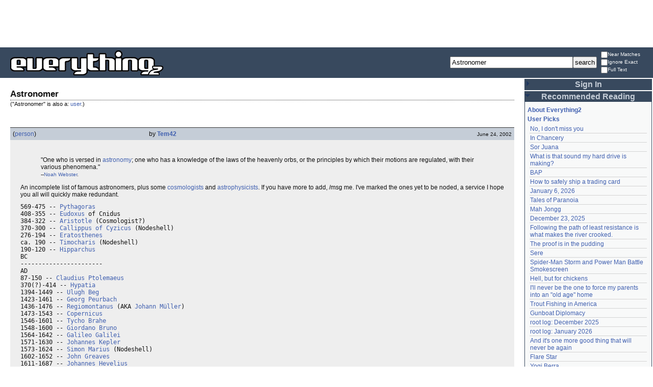

--- FILE ---
content_type: text/html; charset=utf-8
request_url: https://everything2.com/title/astronomer
body_size: 8332
content:

<!DOCTYPE html>
<html lang="en">
<head>
<meta charset="utf-8">
<meta http-equiv="X-UA-Compatible" content="IE=Edge" />
<title>Astronomer</title>
<link rel="stylesheet" id="basesheet" type="text/css" href="https://s3-us-west-2.amazonaws.com/deployed.everything2.com/3925618066f3b323cab1426b6809901115bb4a67/br/1973976.css" media="all">
<link rel="stylesheet" id="zensheet" type="text/css" href="https://s3-us-west-2.amazonaws.com/deployed.everything2.com/3925618066f3b323cab1426b6809901115bb4a67/br/1882070.css" media="screen,tv,projection">
<link rel="stylesheet" id="printsheet" type="text/css" href="https://s3-us-west-2.amazonaws.com/deployed.everything2.com/3925618066f3b323cab1426b6809901115bb4a67/br/2004473.css" media="print">
<base href="https://everything2.com">
<link rel="canonical" href="https://everything2.com/node/e2node/Astronomer">
<meta name="robots" content="index,follow">
<meta name="description" content="&quot;One who is versed in astronomy; one who has a knowledge of the laws of the heavenly orbs, or the principles by which their motions are regulated, with...">
<!-- Open Graph / Facebook -->
<meta property="og:type" content="article">
<meta property="og:url" content="https://everything2.com/node/e2node/Astronomer">
<meta property="og:title" content="Astronomer">
<meta property="og:description" content="&quot;One who is versed in astronomy; one who has a knowledge of the laws of the heavenly orbs, or the principles by which their motions are regulated, with...">
<meta property="og:site_name" content="Everything2">
<meta property="article:published_time" content="2002-08-09 19:24:57">
<!-- Twitter -->
<meta name="twitter:card" content="summary">
<meta name="twitter:title" content="Astronomer">
<meta name="twitter:description" content="&quot;One who is versed in astronomy; one who has a knowledge of the laws of the heavenly orbs, or the principles by which their motions are regulated, with...">
<link rel="icon" href="https://s3-us-west-2.amazonaws.com/deployed.everything2.com/3925618066f3b323cab1426b6809901115bb4a67/static/favicon.ico" type="image/vnd.microsoft.icon">
<!--[if lt IE 8]><link rel="shortcut icon" href="https://s3-us-west-2.amazonaws.com/deployed.everything2.com/3925618066f3b323cab1426b6809901115bb4a67/static/favicon.ico" type="image/x-icon"><![endif]-->
<link rel="alternate" type="application/atom+xml" title="Everything2 New Writeups" href="/node/ticker/New+Writeups+Atom+Feed">
<meta content="width=device-width,initial-scale=1.0,user-scalable=1" name="viewport">
<script async src="https://www.googletagmanager.com/gtag/js?id=G-2GBBBF9ZDK"></script><script type="application/ld+json">{"@graph":[{"potentialAction":{"query-input":"required name=search_term_string","@type":"SearchAction","target":{"urlTemplate":"https://everything2.com/title/{search_term_string}","@type":"EntryPoint"}},"url":"https://everything2.com/","@id":"https://everything2.com/#website","@type":"WebSite","name":"Everything2","description":"Everything2 is a community for fiction, nonfiction, poetry, reviews, and more."},{"@type":"BreadcrumbList","itemListElement":[{"@type":"ListItem","item":"https://everything2.com/","name":"Home","position":1},{"name":"Astronomer","@type":"ListItem","position":2}]},{"url":"https://everything2.com/node/e2node/Astronomer","inLanguage":"en-US","name":"Astronomer","description":"&quot;One who is versed in astronomy; one who has a knowledge of the laws of the heavenly orbs, or the principles by which their motions are regulated, with...","@type":"WebPage","@id":"https://everything2.com/node/e2node/Astronomer#webpage","isPartOf":{"@id":"https://everything2.com/#website"}}],"@context":"https://schema.org"}</script>
</head>
<body class="writeuppage e2node" itemscope itemtype="http://schema.org/WebPage">
<div class="headerads">
<center>
<script async src="https://pagead2.googlesyndication.com/pagead/js/adsbygoogle.js?client=ca-pub-0613380022572506"
     crossorigin="anonymous"></script>
<ins class="adsbygoogle"
     style="display:inline-block;width:728px;height:90px"
     data-ad-client="ca-pub-0613380022572506"
     data-ad-slot="9636638260"></ins>
<script>
     (adsbygoogle = window.adsbygoogle || []).push({});
</script>
</center>
</div>

<div id='header' role="banner" aria-label="Site header" data-reader-ignore="true"> <form method="GET" action="/index.pl" id="search_form" role="form">
<div class="form-group">
 <div class="has-feedback has-feedback-left">
  <input type="text" name="node" value="Astronomer" force="1" class="form-control" id="node_search" placeholder="Search" size="28" maxlength="230">
  <i class="glyphicon glyphicon-search form-control-feedback"></i>
 </div>
 <input type="hidden" name="lastnode_id" value="64122">
 <input type="submit" name="searchy" value="search" id="search_submit" title="Search within Everything2" class="btn btn-default">

 <span id="searchbtngroup">
  <span title="Include near matches in the search results">
   <label>
    <input type="checkbox" id="near_match" name="soundex" value="1">
    Near Matches
   </label>
  </span>
  <span title="Show all results, even when there is a page matching the search exactly">
   <label>
    <input type="checkbox" id="match_all" name="match_all" value="1">
    Ignore Exact
   </label>
  </span>
 </span>
</div>
</form>


 <div id='e2logo'><a href="/">Everything<span id="e2logo2">2</span></a></div>
</div>
<div id='wrapper'>
 <div id='mainbody' itemprop="mainContentOfPage"><!-- google_ad_section_start -->
  <div id="pageheader">
   <h1 class="nodetitle">Astronomer</h1>
   <div class="topic" id="isalso">("Astronomer" is also a: <a href="/node/1346546">user</a>.)</div>
  </div>

  <div id="e2-react-page-root">
  <!-- React PageLayout component renders here -->
  <!-- Powered by window.e2.reactPageMode and window.e2.contentData -->
</div>

  <!-- google_ad_section_end -->
 </div>
 <div id='sidebar' role="complementary" aria-label="Sidebar" data-reader-ignore="true">
  <!-- Phase 3: React now renders the entire sidebar (no more Mason2 nodelet loop) -->
  <div id='e2-react-root'></div>
 </div> 
</div>
<footer id='footer' role="contentinfo" aria-label="Site footer" data-reader-ignore="true">
Everything2 &trade; is brought to you by Everything2 Media, LLC. All content copyright &#169; original author unless stated otherwise.
</footer>
<script id="nodeinfojson">e2 = {"user":{"admin":false,"in_room":"0","editor":false,"chanop":false,"guest":true,"developer":true,"node_id":"779713","title":"Guest User"},"lastnode_id":null,"guest":1,"nodetype":"e2node","nodeletorder":["sign_in","recommended_reading","new_writeups"],"use_local_assets":"0","hasMessagesNodelet":0,"newWriteups":[{"is_junk":false,"writeuptype":"poetry","notnew":false,"author":{"type":"user","node_id":1866071,"title":"Auspice"},"title":"notes written by hand (poetry)","is_log":false,"node_id":"2213139","parent":{"node_id":1905443,"title":"notes written by hand","type":"e2node"}},{"author":{"type":"user","node_id":977360,"title":"Glowing Fish"},"notnew":false,"writeuptype":"review","is_junk":false,"parent":{"type":"e2node","node_id":2213137,"title":"In Chancery"},"node_id":"2213138","is_log":false,"title":"In Chancery (review)"},{"writeuptype":"poetry","is_junk":false,"author":{"node_id":1681230,"title":"BookReader","type":"user"},"notnew":false,"node_id":"2213124","is_log":false,"title":"Sor Juana (poetry)","parent":{"title":"Sor Juana","node_id":2213122,"type":"e2node"}},{"parent":{"title":"How to safely ship a trading card","node_id":2213130,"type":"e2node"},"is_log":false,"title":"How to safely ship a trading card (how-to)","node_id":"2213129","notnew":false,"author":{"node_id":2178478,"title":"passalidae","type":"user"},"is_junk":false,"writeuptype":"how-to"},{"parent":{"type":"e2node","node_id":2213119,"title":"No, I don't miss you"},"is_log":false,"title":"No, I don't miss you (poetry)","node_id":"2213006","notnew":false,"author":{"type":"user","node_id":2201248,"title":"lilah june"},"is_junk":false,"writeuptype":"poetry"},{"notnew":false,"author":{"title":"JD","node_id":1455010,"type":"user"},"is_junk":false,"writeuptype":"review","parent":{"type":"e2node","node_id":2213117,"title":"Tales of Paranoia"},"is_log":false,"title":"Tales of Paranoia (review)","node_id":"2213114"},{"node_id":"2213116","title":"January 6, 2026 (log)","is_log":true,"parent":{"type":"e2node","title":"January 6, 2026","node_id":2213113},"writeuptype":"log","is_junk":false,"author":{"node_id":2197862,"title":"avebiewa","type":"user"},"notnew":false},{"is_log":true,"title":"root log: January 2026 (thing)","node_id":"2213103","parent":{"title":"root log: January 2026","node_id":2213093,"type":"e2node"},"is_junk":false,"writeuptype":"thing","notnew":false,"author":{"node_id":459692,"title":"jaybonci","type":"user"}},{"node_id":"2213104","title":"Venezuela (dream)","is_log":false,"parent":{"node_id":30088,"title":"Venezuela","type":"e2node"},"is_junk":false,"writeuptype":"dream","author":{"node_id":2208334,"title":"Peaceful Chicken","type":"user"},"notnew":false},{"parent":{"type":"e2node","node_id":2212850,"title":"root log: December 2025"},"is_log":true,"title":"root log: December 2025 (thing)","node_id":"2213100","notnew":false,"author":{"node_id":838342,"title":"Milen","type":"user"},"writeuptype":"thing","is_junk":false},{"parent":{"type":"e2node","title":"January 1, 2026","node_id":2213091},"node_id":"2213095","is_log":true,"title":"January 1, 2026 (log)","author":{"type":"user","title":"passalidae","node_id":2178478},"notnew":false,"writeuptype":"log","is_junk":false},{"author":{"type":"user","title":"Glowing Fish","node_id":977360},"notnew":false,"writeuptype":"review","is_junk":false,"parent":{"node_id":515968,"title":"A Fire Upon the Deep","type":"e2node"},"node_id":"2213094","title":"A Fire Upon the Deep (review)","is_log":false},{"notnew":false,"author":{"type":"user","title":"gate","node_id":1252419},"writeuptype":"fiction","is_junk":false,"parent":{"type":"e2node","title":"And it's one more good thing that will never be again","node_id":748951},"title":"And it's one more good thing that will never be again (fiction)","is_log":false,"node_id":"2213090"},{"writeuptype":"opinion","is_junk":false,"notnew":false,"author":{"node_id":4586,"title":"Pseudo_Intellectual","type":"user"},"is_log":false,"title":"Was Inspector Dangerfuck the first webcomic? (opinion)","node_id":"2213088","parent":{"node_id":2213087,"title":"Was Inspector Dangerfuck the first webcomic?","type":"e2node"}},{"writeuptype":"fiction","is_junk":false,"notnew":false,"author":{"type":"user","node_id":1489024,"title":"artman2003"},"is_log":false,"title":"The Pottersville Christmas Interloper (fiction)","node_id":"2213083","parent":{"node_id":2213084,"title":"The Pottersville Christmas Interloper","type":"e2node"}},{"parent":{"type":"e2node","title":"Hell, but for chickens","node_id":2213078},"title":"Hell, but for chickens (thing)","is_log":false,"node_id":"2213077","notnew":false,"author":{"type":"user","title":"Pandeism Fish","node_id":1902455},"writeuptype":"thing","is_junk":false},{"notnew":false,"author":{"title":"passalidae","node_id":2178478,"type":"user"},"writeuptype":"how-to","is_junk":false,"parent":{"type":"e2node","node_id":2213073,"title":"tips for making stronger coffee"},"is_log":false,"title":"tips for making stronger coffee (how-to)","node_id":"2213072"},{"parent":{"type":"e2node","title":"Yogi Berra","node_id":157373},"title":"Yogi Berra","is_log":false,"node_id":"2213063","notnew":false,"author":{"type":"user","title":"teleny","node_id":3473},"is_junk":false,"writeuptype":"thing"},{"parent":{"node_id":2213061,"title":"Spider-Man Storm and Power Man Battle Smokescreen","type":"e2node"},"is_log":false,"title":"Spider-Man Storm and Power Man Battle Smokescreen","node_id":"2213062","notnew":false,"author":{"type":"user","title":"Glowing Fish","node_id":977360},"writeuptype":"review","is_junk":false},{"is_log":true,"title":"December 19, 2025","node_id":"2213025","parent":{"node_id":2213049,"title":"December 23, 2025","type":"e2node"},"writeuptype":"personal","is_junk":false,"notnew":false,"author":{"type":"user","node_id":958245,"title":"wertperch"}},{"parent":{"type":"e2node","node_id":2213041,"title":"Flare Star"},"is_log":false,"title":"Flare Star","node_id":"2213042","notnew":false,"author":{"type":"user","node_id":977360,"title":"Glowing Fish"},"is_junk":false,"writeuptype":"review"},{"parent":{"type":"e2node","node_id":1821363,"title":"Following the path of least resistance is what makes the river crooked."},"node_id":"2202509","title":"Following the path of least resistance is what makes the river crooked.","is_log":false,"author":{"type":"user","title":"haqiqat","node_id":1931459},"notnew":false,"is_junk":false,"writeuptype":"personal"},{"is_junk":false,"writeuptype":"person","author":{"type":"user","node_id":6339,"title":"Jet-Poop"},"notnew":false,"node_id":"572581","title":"Chris Rea","is_log":false,"parent":{"type":"e2node","title":"Chris Rea","node_id":572578}},{"author":{"title":"jaybonci","node_id":459692,"type":"user"},"notnew":false,"is_junk":false,"writeuptype":"thing","parent":{"node_id":2213040,"title":"root log: mid-December 2025: Writeup display overhaul","type":"e2node"},"node_id":"2213036","is_log":true,"title":"root log: mid-December 2025: Writeup display overhaul (thing)"},{"notnew":false,"author":{"type":"user","title":"avebiewa","node_id":2197862},"is_junk":false,"writeuptype":"idea","parent":{"title":"Affluxion","node_id":181089,"type":"e2node"},"is_log":false,"title":"Affluxion (idea)","node_id":"2213021"},{"parent":{"type":"e2node","node_id":21764,"title":"Avalon"},"is_log":false,"title":"Avalon (place)","node_id":"2213015","notnew":false,"author":{"node_id":958245,"title":"wertperch","type":"user"},"writeuptype":"place","is_junk":false},{"parent":{"type":"e2node","title":"water","node_id":15679},"node_id":"2213014","title":"water (poetry)","is_log":false,"author":{"node_id":2178234,"title":"losthuskie","type":"user"},"notnew":false,"writeuptype":"poetry","is_junk":false},{"writeuptype":"review","is_junk":false,"notnew":false,"author":{"node_id":977360,"title":"Glowing Fish","type":"user"},"title":"Avalon (review)","is_log":false,"node_id":"2213009","parent":{"type":"e2node","node_id":21764,"title":"Avalon"}},{"node_id":"2213001","title":"The Wood at Midwinter (review)","is_log":false,"parent":{"title":"The Wood at Midwinter","node_id":2213000,"type":"e2node"},"writeuptype":"review","is_junk":false,"author":{"type":"user","node_id":6339,"title":"Jet-Poop"},"notnew":false},{"notnew":false,"author":{"type":"user","title":"avebiewa","node_id":2197862},"writeuptype":"fiction","is_junk":false,"parent":{"node_id":2212998,"title":"It's The Most Wonderful Time Of The Beer","type":"e2node"},"is_log":false,"title":"It's The Most Wonderful Time Of The Beer (fiction)","node_id":"2212997"},{"is_junk":false,"writeuptype":"thing","notnew":false,"author":{"node_id":1902455,"title":"Pandeism Fish","type":"user"},"title":"403 ERROR (thing)","is_log":false,"node_id":"2212991","parent":{"node_id":2212992,"title":"403 ERROR","type":"e2node"}},{"title":"The Dragon Masters (review)","is_log":false,"node_id":"2212990","parent":{"node_id":2212988,"title":"The Dragon Masters","type":"e2node"},"writeuptype":"review","is_junk":false,"notnew":false,"author":{"node_id":977360,"title":"Glowing Fish","type":"user"}},{"is_junk":false,"writeuptype":"log","notnew":false,"author":{"type":"user","title":"JD","node_id":1455010},"title":"December 13, 2025 (log)","is_log":true,"node_id":"2212981","parent":{"type":"e2node","node_id":2212979,"title":"December 13, 2025"}},{"node_id":"2207457","is_log":false,"title":"Obsidian (review)","parent":{"node_id":288647,"title":"Obsidian","type":"e2node"},"writeuptype":"review","is_junk":false,"author":{"title":"passalidae","node_id":2178478,"type":"user"},"notnew":false},{"node_id":"2212970","is_log":false,"title":"the individual, the group, and the body of god (place)","parent":{"title":"the individual, the group, and the body of god","node_id":2212969,"type":"e2node"},"writeuptype":"place","is_junk":false,"author":{"type":"user","node_id":1797883,"title":"raincomplex"},"notnew":false},{"is_junk":false,"writeuptype":"review","author":{"node_id":2049655,"title":"fool4luv","type":"user"},"notnew":false,"node_id":"2212966","is_log":false,"title":"Bob's Burgers (review)","parent":{"node_id":2112075,"title":"Bob's Burgers","type":"e2node"}},{"node_id":"2150597","title":"Pandeism -is- the underlying theology of the Marvel Comics Universe (essay)","is_log":false,"parent":{"type":"e2node","node_id":2212964,"title":"Pandeism -is- the underlying theology of the Marvel Comics Universe"},"writeuptype":"essay","is_junk":false,"author":{"type":"user","node_id":1902455,"title":"Pandeism Fish"},"notnew":false},{"title":"Mother (idea)","is_log":false,"node_id":"2212962","parent":{"type":"e2node","title":"Mother","node_id":17596},"writeuptype":"idea","is_junk":false,"notnew":false,"author":{"type":"user","title":"avebiewa","node_id":2197862}},{"title":"Looks Like Game (thing)","is_log":false,"node_id":"2212957","parent":{"type":"e2node","title":"Looks Like Game","node_id":2212960},"is_junk":false,"writeuptype":"thing","notnew":false,"author":{"type":"user","node_id":2197862,"title":"avebiewa"}}],"node":{"node_id":"64122","title":"Astronomer","createtime":924391168,"type":"e2node"},"display_prefs":{"rtn_hidenws":0,"edn_hideutil":0,"rtn_hidecwu":0,"nw_nojunk":false,"vit_hidelist":0,"vit_hidemaintenance":0,"vit_hidenodeinfo":0,"vit_hidenodeutil":0,"vit_hidemisc":0,"edn_hideedev":0,"num_newwus":"10","rtn_hideedc":0},"node_id":"64122","staffpicks":[{"type":"e2node","node_id":"503897","title":"Bozo the Clown"},{"title":"So, you want to change your hair color? Read this first!","node_id":"673955","type":"e2node"},{"node_id":"47765","title":"Satire","type":"e2node"},{"type":"e2node","title":"I reserve the right to club you and eat your bones","node_id":"617065"},{"type":"e2node","title":"Suicide","node_id":"21933"},{"title":"Choosing fresh fruit","node_id":"1149465","type":"e2node"},{"title":"Asian carp invasion","node_id":"1334383","type":"e2node"},{"title":"The Poet","node_id":"424957","type":"e2node"},{"type":"e2node","node_id":"773902","title":"A Computer Prayer"},{"title":"The Things They Carried","node_id":"855221","type":"e2node"},{"node_id":"449090","title":"Benford's Law","type":"e2node"},{"node_id":"781953","title":"graven image","type":"e2node"},{"node_id":"1059330","title":"Letter from a Newbie to an Old Master","type":"e2node"},{"type":"e2node","title":"total hip replacement","node_id":"745158"},{"node_id":"564574","title":"God Moving Over the Face of the Waters","type":"e2node"}],"developerNodelet":{},"chatterbox":{"messages":[],"roomName":"outside","miniMessages":[],"roomTopic":"Massive site change may have surfaced various issues. See: [root log: mid-December 2025: Writeup display overhaul], and report any problems. - Publication problems fixed. Thank you -[jaybonci|jb]","showMessagesInChatterbox":1},"lastCommit":"3925618066f3b323cab1426b6809901115bb4a67","reactPageMode":true,"coolnodes":[{"coolwriteups_id":2213006,"writeupCooled":3,"latest_cool":"2026-01-09 19:53:43","parentNode":2213119,"wu_author":"lilah june","parentTitle":"No, I don't miss you"},{"parentTitle":"In Chancery","wu_author":"Glowing Fish","latest_cool":"2026-01-09 18:02:14","parentNode":2213137,"coolwriteups_id":2213138,"writeupCooled":1},{"parentNode":2213122,"latest_cool":"2026-01-09 18:01:05","writeupCooled":1,"coolwriteups_id":2213124,"parentTitle":"Sor Juana","wu_author":"BookReader"},{"parentTitle":"What is that sound my hard drive is making?","wu_author":"wamckee","parentNode":1070448,"latest_cool":"2026-01-09 06:24:31","coolwriteups_id":1070453,"writeupCooled":2},{"writeupCooled":3,"wu_author":"wertperch","coolwriteups_id":2212290,"latest_cool":"2026-01-09 03:06:19","parentNode":152907,"parentTitle":"BAP"},{"wu_author":"passalidae","writeupCooled":1,"coolwriteups_id":2213129,"latest_cool":"2026-01-08 06:02:56","parentNode":2213130,"parentTitle":"How to safely ship a trading card"},{"wu_author":"avebiewa","writeupCooled":2,"coolwriteups_id":2213116,"latest_cool":"2026-01-07 18:03:12","parentNode":2213113,"parentTitle":"January 6, 2026"},{"latest_cool":"2026-01-07 04:35:48","parentNode":2213117,"parentTitle":"Tales of Paranoia","writeupCooled":1,"wu_author":"JD","coolwriteups_id":2213114},{"writeupCooled":8,"wu_author":"260.1054","coolwriteups_id":1370148,"parentNode":1198156,"parentTitle":"Mah Jongg","latest_cool":"2026-01-07 02:30:22"},{"wu_author":"wertperch","parentTitle":"December 23, 2025","writeupCooled":5,"coolwriteups_id":2213025,"latest_cool":"2026-01-05 22:25:54","parentNode":2213049},{"latest_cool":"2026-01-05 21:05:06","parentNode":1821363,"coolwriteups_id":2202509,"writeupCooled":8,"parentTitle":"Following the path of least resistance is what makes the river crooked.","wu_author":"haqiqat"},{"writeupCooled":2,"coolwriteups_id":1482514,"latest_cool":"2026-01-05 20:07:07","parentNode":1187838,"wu_author":"morgdx","parentTitle":"The proof is in the pudding"},{"parentTitle":"Sere","wu_author":"Webster 1913","parentNode":323977,"latest_cool":"2026-01-05 19:36:51","writeupCooled":1,"coolwriteups_id":323978},{"coolwriteups_id":2213062,"writeupCooled":2,"parentNode":2213061,"latest_cool":"2026-01-05 18:01:15","wu_author":"Glowing Fish","parentTitle":"Spider-Man Storm and Power Man Battle Smokescreen"},{"parentNode":2213078,"parentTitle":"Hell, but for chickens","latest_cool":"2026-01-05 09:41:31","wu_author":"Pandeism Fish","writeupCooled":5,"coolwriteups_id":2213077},{"latest_cool":"2026-01-05 01:18:23","parentTitle":"I'll never be the one to force my parents into an \"old age\" home","parentNode":603796,"coolwriteups_id":964692,"wu_author":"Segnbora-t","writeupCooled":2},{"coolwriteups_id":638907,"writeupCooled":1,"wu_author":"deep thought","latest_cool":"2026-01-04 23:26:27","parentTitle":"Trout Fishing in America","parentNode":638902},{"parentNode":595392,"parentTitle":"Gunboat Diplomacy","latest_cool":"2026-01-04 19:45:11","writeupCooled":1,"wu_author":"Richard","coolwriteups_id":595400},{"coolwriteups_id":2189096,"writeupCooled":8,"wu_author":"jaybonci","parentTitle":"root log: December 2025","parentNode":2212850,"latest_cool":"2026-01-04 18:14:57"},{"writeupCooled":5,"wu_author":"jaybonci","coolwriteups_id":2213103,"parentNode":2213093,"parentTitle":"root log: January 2026","latest_cool":"2026-01-04 09:18:24"},{"coolwriteups_id":2213090,"writeupCooled":5,"wu_author":"gate","parentTitle":"And it's one more good thing that will never be again","parentNode":748951,"latest_cool":"2026-01-04 05:53:44"},{"wu_author":"Glowing Fish","parentTitle":"Flare Star","writeupCooled":2,"coolwriteups_id":2213042,"latest_cool":"2026-01-04 05:34:34","parentNode":2213041},{"coolwriteups_id":2213063,"writeupCooled":1,"wu_author":"teleny","latest_cool":"2026-01-04 05:27:24","parentTitle":"Yogi Berra","parentNode":157373},{"parentTitle":"Ophiocordyceps unilateralis","wu_author":"npecom","parentNode":2174916,"latest_cool":"2026-01-04 02:22:41","coolwriteups_id":2174845,"writeupCooled":6},{"coolwriteups_id":2213088,"writeupCooled":4,"wu_author":"Pseudo_Intellectual","parentTitle":"Was Inspector Dangerfuck the first webcomic?","parentNode":2213087,"latest_cool":"2026-01-03 20:23:52"},{"coolwriteups_id":2212114,"writeupCooled":8,"wu_author":"Dustyblue","parentTitle":"Emotive Conjugation","parentNode":2212393,"latest_cool":"2026-01-03 04:27:32"},{"wu_author":"Milen","parentTitle":"root log: December 2025","coolwriteups_id":2213100,"writeupCooled":1,"parentNode":2212850,"latest_cool":"2026-01-03 03:53:01"},{"parentNode":1482649,"latest_cool":"2026-01-03 02:27:32","coolwriteups_id":1483423,"writeupCooled":22,"parentTitle":"God slipped away quietly, during third period physics class","wu_author":"Scout Finch"},{"writeupCooled":11,"coolwriteups_id":1850490,"latest_cool":"2026-01-03 02:10:38","parentNode":1771741,"wu_author":"Scout Finch","parentTitle":"If I could be anything I'd be water and I'd be wild about it."},{"latest_cool":"2026-01-02 20:50:04","parentNode":981906,"parentTitle":"1632","wu_author":"cordelia","writeupCooled":1,"coolwriteups_id":981909}],"architecture":"aarch64","title":"Astronomer","contentData":{"e2node":{"softlinks":[{"type":"e2node","filled":true,"title":"Claudius Ptolemaeus","node_id":"683644","hits":28},{"node_id":"97021","hits":10,"filled":true,"title":"Galileo Galilei","type":"e2node"},{"title":"Up on the platform of the Arecibo radio telescope","filled":true,"node_id":"841374","hits":9,"type":"e2node"},{"filled":true,"title":"Maria Mitchell","hits":7,"node_id":"463174","type":"e2node"},{"node_id":"1321877","hits":6,"title":"Timocharis","filled":false,"type":"e2node"},{"type":"e2node","title":"William Herschel","filled":true,"node_id":"831893","hits":6},{"hits":6,"node_id":"601817","title":"When I Heard the Learn'd Astronomer","filled":true,"type":"e2node"},{"type":"e2node","filled":true,"title":"Heidi Hammel","hits":5,"node_id":"1373765"},{"type":"e2node","title":"Simon Marius","filled":false,"node_id":"1321861","hits":5},{"type":"e2node","node_id":"1321270","hits":5,"title":"Anders Celsius","filled":true},{"node_id":"1287933","hits":5,"title":"Jack Horkheimer","filled":true,"type":"e2node"},{"title":"Shoemaker-Levy","filled":false,"hits":5,"node_id":"1172229","type":"e2node"},{"filled":true,"title":"Johann Franz Encke","hits":5,"node_id":"1115653","type":"e2node"},{"node_id":"133426","hits":5,"filled":true,"title":"Henri Pitot","type":"e2node"},{"type":"e2node","node_id":"119692","hits":5,"filled":true,"title":"Karl Schwarzschild"},{"filled":true,"title":"Pierre Laplace","hits":5,"node_id":"70810","type":"e2node"},{"filled":true,"title":"Stephen Hawking","node_id":"20792","hits":5,"type":"e2node"},{"type":"e2node","title":"Carl Sagan","filled":true,"hits":5,"node_id":"17980"},{"hits":4,"node_id":"1438721","title":"Icko Iben","filled":false,"type":"e2node"},{"hits":4,"node_id":"1360023","filled":false,"title":"Callippus of Cyzicus","type":"e2node"},{"type":"e2node","filled":false,"title":"William Huggins","node_id":"1321311","hits":4},{"type":"e2node","title":"Eudoxus of Cnidus","filled":false,"hits":4,"node_id":"1308080"},{"filled":true,"title":"Milan Rastislav Stefanik","hits":4,"node_id":"1267465","type":"e2node"},{"type":"e2node","node_id":"1077064","hits":4,"filled":false,"title":"Edward Emerson Barnard"}],"createtime":"1999-04-17T23:19:28Z","group":[{"writeuptype":"person","cools":[{"type":"user","node_id":7021,"title":"RimRod"},{"type":"user","node_id":7390,"title":"General Wesc"}],"doctext":"<blockquote><p>\"One who is versed in [astronomy]; one who has a knowledge of the laws of the heavenly orbs, or the principles by which their motions are regulated, with their various phenomena.\"<br />\r\n<small>--[Webster1913|Noah Webster].</small>\r\n</blockquote>\r\n\r\n<p>An incomplete list of famous astronomers, plus some [cosmologist|cosmologists] and [astrophysicist|astrophysicists]. If you have more to add, /msg me. I've marked the ones yet to be noded, a service I hope you all will quickly make redundant.</p>\r\n<p>\r\n<tt>\r\n569-475 -- [Pythagoras] <br />\r\n408-355 -- [Eudoxus] of Cnidus<br />\r\n384-322 -- [Aristotle] (Cosmologist?)<br />\r\n370-300 -- [Callippus of Cyzicus] (Nodeshell)<br />\r\n276-194 -- [Eratosthenes] <br />\r\nca. 190 -- [Timocharis] (Nodeshell) <br />\r\n190-120 -- [Hipparchus] <br />\r\n BC<br />\r\n-----------------------<br />\r\n AD<br />\r\n87-150 -- [Claudius Ptolemaeus]<br />\r\n370(?)-414 -- [Hypatia] <br />\r\n1394-1449 -- [Ulugh Beg] <br />\r\n1423-1461 -- [Georg Peurbach] <br />\r\n1436-1476 -- [Regiomontanus] (AKA [Johann Müller]) <br />\r\n1473-1543 -- [Copernicus]<br />\r\n1546-1601 -- [Tycho Brahe]<br />\r\n1548-1600 -- [Giordano Bruno] <br />\r\n1564-1642 -- [Galileo Galilei] <br />\r\n1571-1630 -- [Johannes Kepler] <br />\r\n1573-1624 -- [Simon Marius] (Nodeshell)<br />\r\n1602-1652 -- [John Greaves] <br />\r\n1611-1687 -- [Johannes Hevelius] <br />\r\n1625-1712 -- [Giovanni Domenico Cassini] <br />\r\n1629-1695 -- [Christiaan Huygens] <br />\r\n1632-1723 -- [Christopher Wren] <br />\r\n1638-1675 -- [James Gregory] (Optics) (Nodeshell) <br />\r\n1642-1727 -- [Isaac Newton] <br />\r\n1644-1710 -- [Ole Christensen Rømer]<br />\r\n1646-1719 -- [John Flamsteed] <br />\r\n1656-1742 -- [Edmond Halley] <br />\r\n1677-1756 -- [Jacques Cassini]<br />\r\n1682-1744 -- [John Hadley] (Nodeshell)<br />\r\n1695-1771 -- [Henri Pitot] <br />\r\n1701-1744 -- [Anders Celsius]<br />\r\n1711-1786 -- [Thomas Wright] (Cosmologist)(Nodeshell) <br />\r\n1713-1762 -- [Abbe Nicolas Louis de Lacaille] <br />\r\n1714-1784 -- [César François Cassini de Thury]<br />\r\n1730-1817 -- [Charles Messier] <br />\r\n1736-1813 -- [Joseph LaGrange] <br />\r\n1738-1822 -- [William Herschel]<br />\r\n1746-1826 -- [Giuseppe Piazzi] <br />\r\n1748-1845 -- [Jacques-Dominique Cassini]<br />\r\n1749-1827 -- [Pierre Laplace] <br />\r\n1758-1840 -- [Heinrich Wilhelm Matthäus Olbers] (Nodeshell) <br />\r\n1784-1846 -- [Friedrich Wilhelm Bessel] <br />\r\n1787-1826 -- [Joseph von Fraunhofer] <br />\r\n1789-1859 -- [William Cranch Bond] (Nodeshell)<br />\r\n1789-1875 -- [Heinrich Schwabe] (Nodeshell)<br />\r\n1791-1865 -- [Johann Franz Encke] <br />\r\n1799-1880 -- [William Lassell] (Nodeshell)<br />\r\n1801-1892 -- [George Biddell Airy] <br />\r\n1811-1877 -- [Urbain Le Verrier] (Nodeshell) <br />\r\n1812-1910 -- [Johann Gottfried Galle] (Nodeshell)<br />\r\n1814-1895 -- [Daniel Kirkwood] (Nodeshell)<br />\r\n1818-1889 -- [Maria Mitchell]<br />\r\n1819-1868 -- [Jean-Bernard Foucault] <br />\r\n1819-1892 -- [John Couch Adams] (Nodeshell) <br />\r\n1819-1896 -- [Hippolyte Fizeau] (Nodeshell)<br />\r\n1821-1894 -- [Hermann von Helmholtz]<br />\r\n1822-1875 -- [Heinrich Louis d'Arrest] (Nodeshell)<br />\r\n1824-1910 -- [William Huggins] (Nodeshell)<br />\r\n1829-1907 -- [Asaph Hall] <br />\r\n1831-1879 -- [James Clerk Maxwell] (astrophysicist)<Br />\r\n1835-1910 -- [Giovanni Schiaparelli] <br />\r\n1837-1882 -- [Henry Draper] (Nodeshell)<br />\r\n1848-1915 -- [Margaret Huggins] (Nodeshell)<br />\r\n1855-1916 -- [Percival Lowell] <br />\r\n1857-1923 -- [Edward Emerson Barnard] (Nodeshell)<br />\r\n1862-1932 -- [Carl Vilhelm Ludvig Charlier] (Nodeshell)<br />\r\n1863-1941 -- [Annie Jump Cannon] <br />\r\n1865-1936 -- [Johannes Franz Hartmann] (Nodeshell)<br />\r\n1868-1921 -- [Henrietta Swan Leavitt] <br />\r\n1868-1938 -- [George Ellery Hale] (Nodeshell)<br />\r\n1873-1916 -- [Karl Schwarzschild] <br />\r\n1873-1967 -- [Ejnar Hertzsprung] (Nodeshell) <br />\r\n1875-1969 -- [Vesto Slipher] <br />\r\n1877-1957 -- [Henry Norris Russell] (Nodeshell)<br />\r\n1880-1919 -- [Milan Rastislav Stefanik] <br />\r\n1882-1945 -- [Sir Arthur Eddington] <br />\r\n1885-1972 -- [Harlow Shapley] <br />\r\n1889-1953 -- [Edwin P. Hubble] <br />\r\n1893-1960 -- [Walter Baade] <br />\r\n1895-1965 -- [Bertil Lindblad] (Nodeshell) <br />\r\n1900-1992 -- [Jan Hendrik Oort]<br />\r\n1904-1968 -- [George Gamow] (Cosmologist)<br />\r\n1905-1949 -- [Karl Jansky] <br />\r\n1905-1973 -- [Gerard Peter Kuiper] <br />\r\n1906-1997 -- [Clyde Tombaugh] <br />\r\n1908-1987 -- [Bengt Georg Daniel Strömgren] (Nodeshell)<br />\r\n1910-1995 -- [Subrahmanyan Chandrasekhar] (Astrophysicist)<br />\r\n1912-1997 -- [Martin Schwarzschild] <br />\r\n1914-2006 -- [James Van Allen] <br />\r\n1915-2001 -- [Fred Hoyle] (Astrophysicist)<br />\r\n1923----- -- [Patrick Moore] <br />\r\n1926-2010 -- [Allan Sandage] <br />\r\n1930----- -- [Frank Drake] <br />\r\n1934-1996 -- [Carl Sagan] <br />\r\n1938-2010 -- [Jack Horkheimer] <br />\r\n1939----- -- [Chandra Wickramasinghe] (Nodeshell)<br />\r\n1942----- -- [Stephen Hawking] (Cosmologist)<br />\r\n1943----- -- Susan [Jocelyn Bell] Burnell (Nodeshell) <br />\r\n1962----- -- [Heidi Hammel]<br />\r\n\r\n\r\n -- [] <br />\r\n</tt>\r\n</p>","author":{"hidelastseen":0,"node_id":7392,"is_bot":0,"title":"Tem42","type":"user","lasttime":"2026-01-09T01:37:55Z"},"node_id":1321899,"title":"Astronomer (person)","createtime":"2002-06-24T00:21:17Z","type":"writeup","publishtime":"2002-06-24T00:21:17Z"},{"createtime":"2002-08-09T19:24:57Z","type":"writeup","publishtime":"2002-08-09T19:24:57Z","node_id":1344628,"title":"Astronomer (idea)","author":{"hidelastseen":0,"node_id":1328286,"is_bot":0,"title":"E2_Science","lasttime":"2009-07-04T19:02:36Z","type":"user"},"writeuptype":"idea","doctext":"<p align=\"right\">[Scientists] &gt; <strong>Astronomers</strong></p>\r\n<p align=\"center\"><strong><big><big><big>Astronomers On E2</big></big></big></strong></p>\r\n<p><blockquote><blockquote>This is the <em>Astronomers Metanode</em>, an index of writeups about [astronomer|astronomers] (<em>including:</em> astronomers, astrophysicists, planetologists, etc.) on E2. This is a subnode of the top-level [Scientists] node, and is a collaborative effort by the usergroup [E2science]. To suggest additions or alterations, please <em>/msg liveforever</em>  or <em>[E2_Science]</em>.</blockquote></blockquote></p>\r\n<hr>\r\n<p><ul>\r\n<li>[César François Cassini de Thury|C&eacute;sar Fran&ccedil;ois Cassini de Thury]<br>\r\n</li><li>[Giovanni Domenico Cassini]<br>\r\n</li>\r\n<li>[Jacques Cassini]<br>\r\n</li>\r\n<li>[Jacques-Dominique Cassini]<br>\r\n</li>\r\n<li>[Johann Franz Encke]<br>\r\n</li>\r\n<li>[Heidi Hammel]<br>\r\n<em>[Shoemaker-Levy|\"Oh my God! Look at that! Look at that!\"]</em></li>\r\n</ul></p>"},{"node_id":189685,"title":"Astronomer (definition)","createtime":"1999-12-21T21:56:36Z","type":"writeup","publishtime":"1999-12-21T21:56:36Z","writeuptype":"definition","doctext":"<p><b>As*tron\"o*mer</b> (#), n. &#91;See [Astronomy].&#93; <p><b>1.</b> <p>An astrologer.</p> <mark>&#91;Obs.&#93;</mark>\n\n<p><i>Shak.</i>\n\n<p><p><b>2.</b> <p>One who is versed in astronomy; one who has a knowledge of the laws of the heavenly orbs, or the principles by which their motions are regulated, with their various phenomena.</p>\n\n<p><blockquote>An undevout <b>astronomer</b> is mad.\n<i>Young.</i></blockquote>\n\n<p>\n&nbsp;\n\n<p align=\"right\"><font size=1>&copy; [Webster 1913].</font>","author":{"node_id":176726,"hidelastseen":0,"is_bot":1,"title":"Webster 1913","lasttime":"2014-08-04T01:09:46Z","type":"user"}}],"type":"e2node","node_id":64122,"locked":0,"title":"Astronomer","author":{"type":"usergroup","title":"Content Editors","node_id":923653},"createdby":{"type":"user","node_id":5001,"title":"BaronCarlos"},"orderlock_user":0},"type":"e2node","user":{"coolsleft":0,"can_vote":0,"is_guest":1,"can_cool":0,"node_id":"779713","coolsafety":0,"title":"Guest User","is_editor":0,"info_authorsince_off":0,"votesafety":0}},"assets_location":"https://s3-us-west-2.amazonaws.com/deployed.everything2.com/3925618066f3b323cab1426b6809901115bb4a67"}</script>
<script src="https://code.jquery.com/jquery-1.11.1.min.js" type="text/javascript"></script>
<script src="https://s3-us-west-2.amazonaws.com/deployed.everything2.com/3925618066f3b323cab1426b6809901115bb4a67/br/main.bundle.js" type="text/javascript"></script>
<script src="https://s3-us-west-2.amazonaws.com/deployed.everything2.com/3925618066f3b323cab1426b6809901115bb4a67/br/legacy.js" type="text/javascript"></script>

</body>
</html>


--- FILE ---
content_type: text/html; charset=utf-8
request_url: https://www.google.com/recaptcha/api2/aframe
body_size: 267
content:
<!DOCTYPE HTML><html><head><meta http-equiv="content-type" content="text/html; charset=UTF-8"></head><body><script nonce="SaUlwxrDwO4OQuJrBMjtNg">/** Anti-fraud and anti-abuse applications only. See google.com/recaptcha */ try{var clients={'sodar':'https://pagead2.googlesyndication.com/pagead/sodar?'};window.addEventListener("message",function(a){try{if(a.source===window.parent){var b=JSON.parse(a.data);var c=clients[b['id']];if(c){var d=document.createElement('img');d.src=c+b['params']+'&rc='+(localStorage.getItem("rc::a")?sessionStorage.getItem("rc::b"):"");window.document.body.appendChild(d);sessionStorage.setItem("rc::e",parseInt(sessionStorage.getItem("rc::e")||0)+1);localStorage.setItem("rc::h",'1767994173440');}}}catch(b){}});window.parent.postMessage("_grecaptcha_ready", "*");}catch(b){}</script></body></html>

--- FILE ---
content_type: text/css
request_url: https://s3-us-west-2.amazonaws.com/deployed.everything2.com/3925618066f3b323cab1426b6809901115bb4a67/br/1882070.css
body_size: 2493
content:
body,td,th{background-color:#fff;color:#111;text-decoration:none}#epicenter_zen,#footer,#footer a:link,#footer a:visited,#header,.nodelet_title{background-color:#38495e}.nodelet{border-color:#38495e}#epicenter_zen a:link,#epicenter_zen a:visited,#footer,#footer a:link,#footer a:visited,#header{color:#f9fafa}.nodelet_title{color:#c5cdd7}#homenodeheader dt,.oddrow,.oddrow td{background-color:#c5cdd7}#cooluserpicks,#loglinks,#softlinks td,#staff_picks,.nodelet{background-color:#f8f9f9}#cooluserpicks,#loglinks,#softlinks td,#staff_picks{border-color:#d3d3d3}#creamofthecool .contentinfo,.nodetitle{border-bottom-color:#333}.content{border-top-color:#333}td{background-color:transparent}a:link{color:#4060b0;text-decoration:none}a:visited{color:#507898;text-decoration:none}a:active,a:focus,a:hover{color:#3bb5c3;text-decoration:none}.nodeshell a{color:#8b0000}.nodeshell a:active,.nodeshell a:focus,.nodeshell a:hover{color:red}body{margin:0;padding:0;font-family:Verdana,Tahoma,'Arial Unicode MS',sans-serif;font-size:75%}* html div#header{width:100%;padding-right:0;padding-left:0}table{font-size:100%}td,th{margin:0;padding:0}h1{font-size:140%;font-weight:700}h2,h3.nodelet_title{font-size:130%;font-weight:700}h2.user-h1{font-size:140%}h3{font-size:120%;font-weight:700}h4{font-size:100%;font-weight:700}h5{font-size:90%;font-weight:700}h6{font-size:80%;font-weight:700}p{margin:10px 0}code,pre,tt{font-size:123.08%}pre{overflow:auto}ul{list-style:disc}ul ul{list-style:circle}ul ul ul{list-style:square}ul ul ul ul{list-style:disc}ul ul ul ul ul{list-style:circle}ul ul ul ul ul ul{list-style:square}dt{font-weight:700}big{font-size:125%}big big big big big big big big big big big{font-size:100%}small{font-size:80%}em em,em i,i em,i i{font-style:normal}kbd{font-size:100%}form{margin:0;padding:0}textarea{width:100%;font-family:"Courier new",monospace}textarea.expandable{width:inherit}.pagination{text-align:center}div#header{width:100%;margin:0;overflow:hidden}#epicenter_zen{padding:2px 2px 2px 2.5em;border-bottom:1px solid #c5cdd7;font-size:75%;text-align:left}#epicenter_zen br{display:none}form#search_form{float:right;width:33em;text-align:right;padding:0;margin:8px 2px 3px 0}input#node_search,input#search_submit{margin:10px 0;padding:2px;float:left}#search_form label{display:block;font-size:85%;float:right;clear:right;text-align:left;width:9.8em;margin:0;padding:0;height:1.47em}#search_form label input{float:left;margin:0;padding:0}div#e2logo{margin:5px 2px 5px 20px;width:300px;height:50px;overflow:hidden;background-repeat:no-repeat;background-position:0 0;background-image:url(../static/e2_tight.gif)}div#e2logo a{display:block;padding:50px 300px}#wrapper{clear:both;padding-right:270px;margin:2px 2px 20px 20px}#mainbody{float:left;margin-top:20px;width:100%;margin-bottom:20px}#mainbody>:first-child{margin-top:0}.nodetitle{padding-bottom:1px;border-bottom-width:1px;border-bottom-style:dotted;margin:0 0 1px}.linklist,.linklist li{padding:0;margin:0;display:block;list-style:none outside none}.sectioncontent .linklist{margin:5px 0 16px 32px}#mainbody .linklist{margin:5px 0}#mainbody .linklist li{padding:1px 0;border-bottom-width:1px;border-bottom-style:solid;text-align:left;border-bottom-color:#d3d3d3}#mainbody .linklist li a{padding:1px;display:block;text-decoration:none}.morelink,.nodeletfoot{text-align:right}p#printlink{text-align:right;font-size:80%}.item{margin:20px 0}.contentheader cite{margin-left:5px;display:inline;font-weight:700}.title{font-weight:700}.contentheader .title{margin-bottom:.5em;font-size:107%}.contentinfo a{text-decoration:none}.content{clear:both;margin-top:3px;border-top-width:1px;border-top-style:solid}.content table{border-collapse:collapse}.content table[border="0"] td,.content table[border="0"] th{border:0}.content td,.content th{border:1px solid gray;padding:5px}.content td :first-child,.content th :first-child{margin-top:0}.content td .last-child,.content th :last-child{margin-bottom:0}.content th{background-color:#c5cdd7}.content td{background-color:#f6f6f6}.hasvoted .title,.mine .title{font-weight:400}#welcome_message{margin:20px;text-align:center;font-weight:700}#tagline{margin:0 250px 6px 0;font-size:1.2em;text-align:center}#tagline a:link{color:#fff}#wit{margin:8px auto;font-size:1em}#guestfrontpage #e2logo{margin:5px auto;padding-right:250px}#guestfrontpage form#searchform{margin:0 auto 20px;text-align:center}#guestfrontpage #searchfield{font-size:1.2em;height:1.5em;padding:2px 0;text-align:left}#guestfrontpage #search{font-size:1.2em;height:1.8em;text-align:center}#cooluserpicks,#loglinks,#staff_picks{max-width:33%;clear:both;float:left;margin-right:20px;margin-bottom:2px;width:250px;border-width:1px;border-style:solid;padding:5px}#cooluserpicks h3,#loglinks h3,#staff_picks h3{margin:0}h3#creamofthecool_title{margin:0}#cotc{overflow:hidden}#creamofthecool .item{margin:5px 0 0 0}#bestnew{margin:5px 60px}#bestnew_title{margin:8px 0 0 0}#bestnew .item{margin:12px 0}#creamofthecool blockquote{margin:0 5%}#frontpage_news{clear:both}#creamofthecool .date,.weblog .date{margin-left:5px;display:inline;font-weight:700}.weblog .date:before{content:"on "}.remove{margin-left:5px;display:inline;font-weight:700}#firmlink,#isalso,.topic{margin:1px 0 0;padding:0;font-size:90%;font-weight:400;text-indent:0}#firmlink strong:before{content:"\27A8 \A0"}.createdby{float:right}.actions,.actions li{display:inline;margin:0;padding:0}.actions .action{padding-right:5pt}.categories li{list-style-type:none}.e2node #pageheader{margin-bottom:40px}.writeuppage .item{margin:20px 0 60px}.writeuppage .contentheader{background:#c5cdd7;padding:5px;border-top-color:#333;border-top-width:1px;border-top-style:solid}.writeuppage .content{background-color:#eee;padding:20px;overflow:auto;margin:0;border-top-style:none}.writeuppage .contentfooter{background-color:#c5cdd7;border-bottom:1px solid #333}.contentfooter td{text-align:center;width:10%;padding:5px}.vote_buttons input+input{margin-left:5px}.contentinfo .sentmessage{text-align:center}#displaytypelinks{margin:5px 0;font-size:90%;text-align:right}#displaytypelinks p{margin:0}#blabbutton,#killbutton,#votebutton{float:right;margin:5px 0}#softlinks{margin:5px 0;clear:both}#softlinks table{border-collapse:collapse}#softlinks td{border-width:1px;border-style:solid;padding:5px;text-align:center;width:25%}.wu_sendmsg textarea.expandable{width:100%}.writeup_add{margin:20px 0}hr.clear{display:none}#homenodeheader{margin-top:20px}#homenodepicbox{float:left}#homenodeheader dl{width:250px;float:right;display:block}#homenodeheader dt{display:block;padding:2px;font-size:90%}#homenodeheader dd{padding:2px;margin:0;text-align:right;font-size:90%}#chatterbox textarea,#homenodeheader textarea{width:inherit}#homenodetext{width:100%;clear:both}#skratch_form .content{background-color:#eee;padding:20px;overflow:auto}.evenrow td,.oddrow td,.oddrow+tr td{padding:4px}#mainbody>:last-child{margin-bottom:0}#sidebar{float:left;margin-left:20px;width:250px;margin-right:-100%}.nodelet{clear:both;padding:0;border-width:1px;border-style:solid;margin-bottom:2px}.nodelet_title{display:block;margin:0;padding:1px 5px;text-align:center}.nodelet_content{padding:5px}.nodelet h4{margin:4px 0}.nodelet .infolist{margin:0;padding:0;list-style:none outside none}.nodelet .infolist li{margin:1px 4px;padding:1px;border-bottom-width:1px;border-bottom-style:solid;border-color:#d3d3d3}.nodelet .infolist .contentinfo{display:block}.nodelet .title{display:block}.nodelet .infolist span.hidden,.nodelet .infolist span.hide{font-size:90%}#notifications li,#notifications ul{display:block;margin:0;padding:0}#notifications li{padding:1px 1px 1px 24px;text-indent:-23px}#epicenter ul{margin:5px;padding:0;list-style:disc inside none}#experience{font-size:110%}#formcbox{overflow:auto}#chatterbox textarea,input#message{width:90%;margin:0 -1px}#otherusers li,#otherusers ul{display:block;margin:0;padding:0}#otherusers ul{margin:4px}#personallinks .linklist{margin-bottom:1em}#ads{background-color:#fff}#ads h2{display:none}#footer{clear:both;padding:5px;text-align:right;font-size:90%}#metalinks{display:none}#chatterlight_mainbody{float:left;width:75%}#chatterlight_mainbody #chatterbox_nodelet,#chatterlight_mainbody #chatterlight_search,#chatterlight_mainbody #links{margin:1em}#chatterlight_credit{display:none}#chatterlight_hints{display:none}#chatterlight_mainbody .nodelet{float:none;width:auto;padding:0}#chatterlight_NW,#chatterlight_Notifications{float:left;width:25%}#chatterlight_NW #newwriteups,#chatterlight_Notifications #notifications{margin:1em}#chatterlight_NW .nodelet,#chatterlight_Notifications .nodelet{float:none;width:auto;padding:0}#mobilewrapper>#wrapper{padding-right:20px}#zen_mobiletabs{background-color:#38495e;padding-left:4px}.zen_mobiletab_selected{background-color:#fff;padding:4px;padding-bottom:0}.zen_mobiletab{background-color:#38495e;padding:4px;padding-bottom:0}.zen_mobiletab>A:link{color:#eef}.zen_mobiletab>A:visited{color:#ddf}td#sl64{background:#c5cdd7}td#sl63{background:#c5cdd7}td#sl62{background:#c6ced8}td#sl61{background:#c7cfd8}td#sl60{background:#c8d0d9}td#sl59{background:#c9d0da}td#sl58{background:#cad1da}td#sl57{background:#cbd2db}td#sl56{background:#ccd3dc}td#sl55{background:#cdd4dc}td#sl54{background:#ced4dd}td#sl53{background:#cfd5dd}td#sl52{background:#d0d6de}td#sl51{background:#d0d7df}td#sl50{background:#d1d8df}td#sl49{background:#d2d8e0}td#sl48{background:#d3d9e1}td#sl47{background:#d4dae1}td#sl46{background:#d5dbe2}td#sl45{background:#d6dce3}td#sl44{background:#d7dce3}td#sl43{background:#d8dde4}td#sl42{background:#d9dee4}td#sl41{background:#dadfe5}td#sl40{background:#dbe0e6}td#sl39{background:#dce0e6}td#sl38{background:#dce1e7}td#sl37{background:#dde2e8}td#sl36{background:#dee3e8}td#sl35{background:#dfe4e9}td#sl34{background:#e0e4ea}td#sl33{background:#e1e5ea}td#sl32{background:#e2e6eb}td#sl31{background:#e3e7eb}td#sl30{background:#e4e7ec}td#sl29{background:#e5e8ed}td#sl28{background:#e6e9ed}td#sl27{background:#e7eaee}td#sl26{background:#e7ebef}td#sl25{background:#e8ebef}td#sl24{background:#e9ecf0}td#sl23{background:#eaedf1}td#sl22{background:#ebeef1}td#sl21{background:#eceff2}td#sl20{background:#edeff2}td#sl19{background:#eef0f3}td#sl18{background:#eff1f4}td#sl17{background:#f0f2f4}td#sl16{background:#f1f3f5}td#sl15{background:#f2f3f6}td#sl14{background:#f3f4f6}td#sl13{background:#f3f5f7}td#sl12{background:#f4f6f8}td#sl11{background:#f5f7f8}td#sl10{background:#f6f7f9}td#sl9{background:#f7f8f9}td#sl8{background:#f8f9fa}td#sl7{background:#f9fafb}td#sl6{background:#fafbfb}td#sl5{background:#fbfbfc}td#sl4{background:#fcfcfd}td#sl3{background:#fdfdfd}td#sl2{background:#fefefe}td#sl1{background:#fff}

--- FILE ---
content_type: text/css
request_url: https://s3-us-west-2.amazonaws.com/deployed.everything2.com/3925618066f3b323cab1426b6809901115bb4a67/br/2004473.css
body_size: 485
content:
#displaytypelinks,#footer,#header,#printlink,#sidebar,#skratch_form>*,#softlinks,#votefooter,.noprint,.topic,.writeup_add,.writeuppage .contentfooter,.writeuppage form.writeup_add,form{display:none}#skratch_form,#skratch_form>.content,#skratch_form>.title,.writeuppage form,form#pagebody{display:block;margin:0;padding:0}:link,:visited,body{background:#fff;color:#000}body{width:100%;margin:0;padding:0}body,body .content{border:none}.contentheader{page-break-after:avoid}table,td,tr{page-break-inside:auto;page-break-before:avoid}.content td,.content th{page-break-inside:avoid;page-break-before:auto}h1{font-size:140%}h2{font-size:125%}h2.user-h1{font-size:140%}h3{font-size:110%}td#sl64{background:#aaa}td#sl63{background:#ababab}td#sl62{background:#acacac}td#sl61{background:#aeaeae}td#sl60{background:#afafaf}td#sl59{background:#b0b0b0}td#sl58{background:#b2b2b2}td#sl57{background:#b3b3b3}td#sl56{background:#b4b4b4}td#sl55{background:#b6b6b6}td#sl54{background:#b7b7b7}td#sl53{background:#b8b8b8}td#sl52{background:#bababa}td#sl51{background:#bbb}td#sl50{background:#bcbcbc}td#sl49{background:#bebebe}td#sl48{background:#bfbfbf}td#sl47{background:silver}td#sl46{background:#c2c2c2}td#sl45{background:#c3c3c3}td#sl44{background:#c4c4c4}td#sl43{background:#c6c6c6}td#sl42{background:#c7c7c7}td#sl41{background:#c9c9c9}td#sl40{background:#cacaca}td#sl39{background:#cbcbcb}td#sl38{background:#cdcdcd}td#sl37{background:#cecece}td#sl36{background:#cfcfcf}td#sl35{background:#d1d1d1}td#sl34{background:#d2d2d2}td#sl33{background:#d3d3d3}td#sl32{background:#d5d5d5}td#sl31{background:#d6d6d6}td#sl30{background:#d7d7d7}td#sl29{background:#d9d9d9}td#sl28{background:#dadada}td#sl27{background:#dbdbdb}td#sl26{background:#ddd}td#sl25{background:#dedede}td#sl24{background:#dfdfdf}td#sl23{background:#e1e1e1}td#sl22{background:#e2e2e2}td#sl21{background:#e4e4e4}td#sl20{background:#e5e5e5}td#sl19{background:#e6e6e6}td#sl18{background:#e8e8e8}td#sl17{background:#e9e9e9}td#sl16{background:#eaeaea}td#sl15{background:#ececec}td#sl14{background:#ededed}td#sl13{background:#eee}td#sl12{background:#f0f0f0}td#sl11{background:#f1f1f1}td#sl10{background:#f2f2f2}td#sl9{background:#f4f4f4}td#sl8{background:#f5f5f5}td#sl7{background:#f6f6f6}td#sl6{background:#f8f8f8}td#sl5{background:#f9f9f9}td#sl4{background:#fafafa}td#sl3{background:#fcfcfc}td#sl2{background:#fdfdfd}td#sl1{background:#fff}

--- FILE ---
content_type: application/javascript
request_url: https://s3-us-west-2.amazonaws.com/deployed.everything2.com/3925618066f3b323cab1426b6809901115bb4a67/br/7338.bundle.js
body_size: 7585
content:
"use strict";(self.webpackChunk=self.webpackChunk||[]).push([[7338],{2607:(e,t,s)=>{s.d(t,{A:()=>c});var n=s(6540),o=s(8870);const r=[1,5,10,15,20,25,30,40],a=({limit:e,newWriteupsChange:t,noJunk:s,noJunkChange:o,user:a})=>a.guest?null:n.createElement("div",{style:{display:"flex",alignItems:"center",gap:"12px",padding:"8px",backgroundColor:"#f8f9fa",borderRadius:"4px",fontSize:"12px"}},n.createElement("div",{style:{display:"flex",alignItems:"center",gap:"6px"}},n.createElement("label",{htmlFor:"newwriteups-limit",style:{color:"#495057"}},"Show:"),n.createElement("select",{id:"newwriteups-limit",name:"newwriteups-limit",value:e,onChange:e=>t(e.target.value),style:{padding:"4px 8px",borderRadius:"3px",border:"1px solid #dee2e6",fontSize:"12px",backgroundColor:"#fff",cursor:"pointer"}},r.map(e=>n.createElement("option",{value:e,key:`newwupref_${e}`},e)))),a.editor&&n.createElement("label",{htmlFor:"newwriteups-nojunk",style:{display:"flex",alignItems:"center",gap:"6px",cursor:"pointer",color:"#495057"}},n.createElement("input",{type:"checkbox",id:"newwriteups-nojunk",name:"newwriteups-nojunk",onChange:e=>o(e.target.checked),defaultChecked:s,style:{cursor:"pointer"}}),n.createElement("span",null,"No junk")));var i=s(6012),l=s(6760),d=s(6781);const c=e=>{const[t,s]=n.useState(e.newWriteups||[]),{isActive:r,isMultiTabActive:c}=(0,d.m)(10),h=n.useRef(null),u=n.useRef(!1),p=n.useCallback(async()=>{try{const e=await fetch("/api/newwriteups/",{credentials:"include",headers:{"X-Ajax-Idle":"1"}});if(e.ok){const t=await e.json();s(t)}}catch(e){console.error("Failed to load new writeups:",e)}},[]);n.useEffect(()=>{const t=e.user?.guest;return!t&&r&&c&&e.nodeletIsOpen?h.current=setInterval(()=>{p()},3e5):(!t&&r&&c&&!e.nodeletIsOpen&&(u.current=!0),h.current&&(clearInterval(h.current),h.current=null)),()=>{h.current&&(clearInterval(h.current),h.current=null)}},[r,c,e.nodeletIsOpen,e.user,p]),n.useEffect(()=>{e.nodeletIsOpen&&u.current&&(u.current=!1,p())},[e.nodeletIsOpen,p]),n.useEffect(()=>{const t=e.user?.guest,s=()=>{t||document.hidden||!r||p()};return document.addEventListener("visibilitychange",s),()=>{document.removeEventListener("visibilitychange",s)}},[r,e.user,p]);const m=t.filter(t=>!t.is_junk||!e.noJunk).slice(0,e.limit);return n.createElement(l.A,{id:e.id,title:"New Writeups",showNodelet:e.showNodelet,nodeletIsOpen:e.nodeletIsOpen},n.createElement("div",{style:{marginBottom:"12px"}},n.createElement(a,{limit:e.limit,newWriteupsChange:e.newWriteupsChange,noJunkChange:e.noJunkChange,noJunk:e.noJunk,user:e.user})),0===t.length?n.createElement("div",{style:{padding:"16px",textAlign:"center",fontSize:"12px",color:"#999",fontStyle:"italic"}},"No writeups yet"):n.createElement("ul",{className:"infolist",style:{margin:0}},m.map(t=>n.createElement(o.A,{entry:t,key:`nwe_${t.node_id}`,mode:"full",editor:e.user.editor,editorHideWriteupChange:e.editorHideWriteupChange}))),n.createElement("div",{className:"nodeletfoot morelink",style:{marginTop:"12px",padding:"8px",textAlign:"center",fontSize:"11px"}},"(",n.createElement(i.A,{type:"superdoc",title:"Writeups By Type",display:"more"}),")"))}},6012:(e,t,s)=>{s.d(t,{A:()=>o});var n=s(6540);const o=({type:e,title:t,id:s,display:o,className:r,author:a,anchor:i,url:l,params:d,style:c,onMouseEnter:h,onMouseLeave:u,nodeId:p,nodeType:m,titleAttr:g,...w})=>{let f="",E=null;if(null==l){let n="";null!=t&&(null==o&&(o=t),E=(e=>{if(!e||"string"!=typeof e)return e;let t=e.replace(/&#(\d+);/g,(e,t)=>String.fromCodePoint(parseInt(t,10))).replace(/&#x([0-9A-Fa-f]+);/g,(e,t)=>String.fromCodePoint(parseInt(t,16)));const s={"&amp;":"&","&lt;":"<","&gt;":">","&quot;":'"',"&apos;":"'","&nbsp;":" "};for(const[e,n]of Object.entries(s))t=t.split(e).join(n);return t})(t),t=E.replace(/[\&@\+\/\;\?]/g,e=>encodeURIComponent(encodeURIComponent(e)))),null!=a?n="/user/"+a+"/"+e+"s/"+t:null==s?n=null==e?"/title/"+t:"user"==e?"/user/"+t:"/node/"+e+"/"+t:(n="/node/"+s,null==o&&(o="node_id: "+s)),null==d&&(d={});let r=[];Object.keys(d).forEach(e=>{r.push(e+"="+d[e])});let c=r.join("&");""!==c&&(c="?"+c),void 0!==i&&(c=c+"#"+i),l=n+c}else null==o&&(o=l),null==r&&(r="externalLink"),f="nofollow";let y=null;return g?y=g:"nofollow"===f?y=l:null!=E&&(y=E),n.createElement("a",{className:r,href:l,rel:f||void 0,title:y||void 0,style:c||{fontSize:"inherit"},onMouseEnter:h,onMouseLeave:u,...w},o)}},6760:(e,t,s)=>{s.d(t,{A:()=>a});var n=s(6540),o=s(7614),r=s.n(o);const a=e=>n.createElement("div",{className:"nodelet",id:e.id,"data-reader-ignore":"true"},n.createElement(r(),{triggerClassName:"nodelet_title closed",triggerOpenedClassName:"nodelet_title open",triggerTagName:"h2",triggerStyle:{cursor:"pointer"},trigger:e.title,onTriggerOpening:()=>{void 0!==e.showNodelet&&e.showNodelet(e.title,!0)},onTriggerClosing:()=>{void 0!==e.showNodelet&&e.showNodelet(e.title,!1)},open:e.nodeletIsOpen,transitionTime:"200"},n.createElement("div",{className:"nodelet_content"},e.children)))},6781:(e,t,s)=>{s.d(t,{m:()=>o});var n=s(6540);const o=(e=10)=>{const[t,s]=(0,n.useState)(!0),[o,r]=(0,n.useState)(!0),[a,i]=(0,n.useState)(!0),l=(0,n.useRef)(Date.now()),d=(0,n.useRef)(Math.random().toString(36).substr(2,9));return(0,n.useEffect)(()=>{const t=()=>{l.current=Date.now(),s(!0),r(!0),document.cookie=`lastActiveWindow=${d.current}; path=/`},n=setInterval(()=>{const t=Date.now(),n=(t-l.current)/1e3/60;(t-l.current)/1e3>=60&&r(!1),n>=e&&s(!1);const o=document.cookie.split(";").reduce((e,t)=>{const[s,n]=t.trim().split("=");return e[s]=n,e},{}).lastActiveWindow;i(!o||o===d.current)},5e3),o=["mousedown","keydown","scroll","touchstart"];return o.forEach(e=>{window.addEventListener(e,t,{passive:!0})}),t(),()=>{clearInterval(n),o.forEach(e=>{window.removeEventListener(e,t)})}},[e]),{isActive:t,isRecentlyActive:o,isMultiTabActive:a}}},7338:(e,t,s)=>{s.r(t),s.d(t,{default:()=>M});var n=s(6540),o=s(6012),r=s(6760);const a=e=>{let t=n.createElement(n.Fragment,null),s=n.createElement(n.Fragment,null);return void 0!==e.lastnodeId&&(t=n.createElement("input",{type:"hidden",name:"lastnode_id",value:e.lastnodeId})),s=e.user.guest?n.createElement(n.Fragment,null,n.createElement("form",{method:"POST",name:"loginform",id:"loginform",action:"/?trylogin=1",style:{padding:"12px",backgroundColor:"#f8f9fa",borderRadius:"4px"}},n.createElement("input",{type:"hidden",name:"node_id",value:e.loginGoto}),t,n.createElement("input",{type:"hidden",name:"op",value:"login"}),n.createElement("div",{style:{marginBottom:"12px"}},n.createElement("label",{htmlFor:"signin_user",style:{display:"block",marginBottom:"4px",fontSize:"12px",fontWeight:"bold",color:"#495057"}},"Login"),n.createElement("input",{type:"text",id:"signin_user",name:"user",maxLength:"20",tabIndex:"1",autoComplete:"username",style:{width:"100%",padding:"6px 8px",fontSize:"12px",border:"1px solid #dee2e6",borderRadius:"3px",boxSizing:"border-box"}})),n.createElement("div",{style:{marginBottom:"12px"}},n.createElement("label",{htmlFor:"signin_passwd",style:{display:"block",marginBottom:"4px",fontSize:"12px",fontWeight:"bold",color:"#495057"}},"Password"),n.createElement("input",{type:"password",id:"signin_passwd",name:"passwd",maxLength:"240",tabIndex:"2",autoComplete:"current-password",style:{width:"100%",padding:"6px 8px",fontSize:"12px",border:"1px solid #dee2e6",borderRadius:"3px",boxSizing:"border-box"}})),n.createElement("div",{style:{marginBottom:"12px"}},n.createElement("label",{htmlFor:"signin_expires",style:{display:"flex",alignItems:"center",gap:"6px",fontSize:"12px",color:"#495057",cursor:"pointer"}},n.createElement("input",{type:"checkbox",id:"signin_expires",name:"expires",defaultChecked:!1,value:"+10y",tabIndex:"3",style:{cursor:"pointer"}}),n.createElement("span",null,"Remember me"))),e.loginMessage&&n.createElement("div",{style:{marginBottom:"12px",padding:"8px",backgroundColor:"#fff",border:"1px solid #dee2e6",borderRadius:"3px",fontSize:"12px",color:"#dc3545"}},e.loginMessage),n.createElement("input",{type:"submit",name:"login",value:"Login",tabIndex:"4",style:{width:"100%",padding:"8px",fontSize:"12px",fontWeight:"bold",color:"#fff",backgroundColor:"#38495e",border:"none",borderRadius:"3px",cursor:"pointer",marginBottom:"12px"}})),n.createElement("div",{style:{padding:"12px",display:"flex",flexDirection:"column",gap:"8px",fontSize:"12px"}},n.createElement("div",null,n.createElement(o.A,{title:"Reset password",type:"superdoc",display:"Lost password?"})),n.createElement("div",null,n.createElement(o.A,{title:"Sign Up",type:"superdoc",display:"Create an account"})),n.createElement("div",{style:{marginTop:"4px",fontSize:"11px",color:"#6c757d"}},"Need help? ",n.createElement("a",{href:"mailto:accounthelp@everything2.com",style:{color:"#5a9fd4"}},"accounthelp@everything2.com")))):n.createElement("div",{style:{padding:"16px",textAlign:"center",fontSize:"12px",fontStyle:"italic",color:"#495057"}},"You are already signed in!"),n.createElement(r.A,{id:e.id,title:"Sign In",nodeletIsOpen:e.nodeletIsOpen},s)},i=e=>n.createElement(r.A,{id:e.id,title:"Recommended Reading",showNodelet:e.showNodelet,nodeletIsOpen:e.nodeletIsOpen},n.createElement("h4",null,n.createElement(o.A,{type:"e2node",title:"An Introduction to Everything2",display:"About Everything2"})),n.createElement("h4",null,n.createElement(o.A,{type:"superdoc",title:"Cool Archive",display:"User Picks"})),n.createElement("ul",{className:"infolist"},e.coolnodes.map((e,t)=>n.createElement("li",{key:"rrcoolnode"+t},n.createElement(o.A,{id:e.coolwriteups_id,title:e.parentTitle,params:{lastnode_id:0}})))),n.createElement("h4",null,n.createElement(o.A,{type:"superdoc",title:"Page of Cool",display:"Editor Picks"})),n.createElement("ul",{className:"infolist"},e.staffpicks.map((e,t)=>n.createElement("li",{key:"rrstaffpick"+t},n.createElement(o.A,{id:e.node_id,display:e.title})))));var l=s(2607),d=s(7087);class c extends n.Component{render(){return this.props.children}}const h=(0,d.Wk)(c);var u=s(518);class p extends n.Component{constructor(e){super(e),this.state={hasError:!1}}static getDerivedStateFromError(e){return{hasError:!0}}componentDidCatch(e,t){const s=this.props.componentName||"Unknown component";(0,u.ss)("js_error",e.message,{action:`rendering ${s}`,component_stack:t?.componentStack},e.stack)}render(){return this.state.hasError?n.createElement("font",{color:"#CC0000"},n.createElement("b",null,"Client Error!")):this.props.children}}const m=p,g=(0,n.lazy)(()=>s.e(1370).then(s.bind(s,1370))),w=(0,n.lazy)(()=>s.e(8524).then(s.bind(s,8524))),f=(0,n.lazy)(()=>s.e(6660).then(s.bind(s,6660))),E=(0,n.lazy)(()=>s.e(8737).then(s.bind(s,8737))),y=(0,n.lazy)(()=>s.e(5336).then(s.bind(s,5336))),_=(0,n.lazy)(()=>s.e(7897).then(s.bind(s,7897))),v=(0,n.lazy)(()=>s.e(1390).then(s.bind(s,1390))),k=(0,n.lazy)(()=>s.e(6849).then(s.bind(s,6849))),b=(0,n.lazy)(()=>s.e(962).then(s.bind(s,962))),N=(0,n.lazy)(()=>s.e(426).then(s.bind(s,426))),x=(0,n.lazy)(()=>s.e(3816).then(s.bind(s,3816))),S=(0,n.lazy)(()=>s.e(5777).then(s.bind(s,5777))),I=(0,n.lazy)(()=>s.e(4745).then(s.bind(s,4745))),C=(0,n.lazy)(()=>s.e(6261).then(s.bind(s,6261))),A=(0,n.lazy)(()=>s.e(14).then(s.bind(s,14))),T=(0,n.lazy)(()=>s.e(7828).then(s.bind(s,7828))),O=(0,n.lazy)(()=>s.e(2738).then(s.bind(s,2738))),z=(0,n.lazy)(()=>s.e(1816).then(s.bind(s,1816))),R=(0,n.lazy)(()=>s.e(789).then(s.bind(s,789))),W=(0,n.lazy)(()=>Promise.all([s.e(2961),s.e(7688)]).then(s.bind(s,7688))),D=(0,n.lazy)(()=>Promise.all([s.e(2961),s.e(381)]).then(s.bind(s,381))),P=(0,n.lazy)(()=>s.e(3941).then(s.bind(s,3941))),U=(0,n.lazy)(()=>s.e(5810).then(s.bind(s,5810))),L=()=>n.createElement("div",{style:{padding:"10px",textAlign:"center",color:"#666"}},n.createElement("small",null,"Loading..."));class j extends n.Component{getRandomNodesPhrase=()=>{let e=["cousin","sibling","grandpa","grandma"],t=e[Math.floor(Math.random()*e.length)],s=Math.random(),n=[`Nodes your ${t} would have liked:`,"After stirring Everything, these nodes rose to the top:","Look at this mess the Death Borg made!","Just another sprinkling of "+(s<.5?"indeterminacy":"randomness"),"The "+(s<.5?"best":"worst")+" nodes of all time:",s<.5?"Drink up!":"Food for thought:","Things you could have written:","What you are reading:","Read this. You know you want to:","Nodes to "+(s<.5?"live by":"die for")+":","Little presents from the Node Fairy:"];return n[Math.floor(Math.random()*n.length)]};constructor(e){super(e);let t={user:{},node:{},guest:!0,lastCommit:"",use_local_assets:0,assets_location:"",developerNodelet:{page:{},news:{}},newWriteups:[],vit_maintenance:!0,vit_nodeinfo:!0,vit_list:!0,vit_nodeutil:!0,vit_misc:!0,edn_util:!0,edn_edev:!0,num_newwus:20,nw_nojunk:!1,collapsedNodelets:"",newwriteups_show:!0,everythingdeveloper_show:!0,vitals_show:!0,epicenter_show:!0,recommendedreading_show:!0,newlogs_show:!0,randomnodes_show:!0,neglecteddrafts_show:!0,quickreference_show:!0,mastercontrol_show:!0,statistics_show:!0,categories_show:!0,mostwanted_show:!0,recentnodes_show:!0,favoritenoders_show:!0,personallinks_show:!0,currentuserpoll_show:!0,usergroupwriteups_show:!0,otherusers_show:!0,chatterbox_show:!0,notelet_show:!0,signin_show:!1,coolnodes:[],staffpicks:[],daylogLinks:[],news:[],randomNodes:[],neglectedDrafts:{},epicenter:{},loginMessage:"",quickRefSearchTerm:"",currentRoomId:null,roomName:null,roomTopic:null};const s=new URLSearchParams(window.location.search);["user","node","developerNodelet","newWriteups","lastCommit","architecture","collapsedNodelets","coolnodes","staffpicks","daylogLinks","news","randomNodes","neglectedDrafts","quickRefSearchTerm","epicenter","masterControl","statistics","categories","currentNodeId","nodeCategories","bounties","recentNodes","favoriteWriteups","favoriteLimit","personalLinks","canAddCurrent","currentNodeTitle","currentPoll","usergroupData","otherUsersData","noteletData","messagesData","notificationsData","forReviewData","nodeletorder"].forEach(e=>{t[e]=e2[e]}),e2.user&&void 0!==e2.user.in_room&&(t.currentRoomId=e2.user.in_room),e2.chatterbox&&(t.roomName=e2.chatterbox.roomName,t.roomTopic=e2.chatterbox.roomTopic),t.randomNodesPhrase=this.getRandomNodesPhrase();const n={vit:["maintenance","nodeinfo","list","nodeutil","misc"],edn:["util","edev"],rtn:["cwu","edc","nws"],epi:["admins","ces"],stat:["personal","fun","advancement"]};Object.keys(n).forEach(e=>{n[e].forEach(s=>{const n=e+"_hide"+s;t[e+"_"+s]=1!==Number(e2.display_prefs[n])})}),0==e2.guest&&(t.guest=!1),t.guest&&(t.loginGoto=t.node.node_id,2030780==t.loginGoto&&(t.loginGoto=124),s.has("trylogin")&&(t.loginMessage="Login failed. Try resetting your password or contacting support",t.signin_show=!0)),t.num_newwus=e2.display_prefs.num_newwus,t.nw_nojunk=e2.display_prefs.nw_nojunk,["newwriteups","vitals","epicenter","everythingdeveloper","recommendedreading","readthis","newlogs","neglecteddrafts","quickreference","mastercontrol","statistics","categories","mostwanted","recentnodes","favoritenoders","personallinks","currentuserpoll","usergroupwriteups","otherusers","chatterbox","messages","notifications","forreview","randomnodes","notelet"].forEach(e=>{let s=e+"_show";(t.collapsedNodelets||"").match(e+"!")?t[s]=!1:t[s]=!0}),this.state=t,this.idleTimer=null,this.onPrompt=this.onPrompt.bind(this),this.onIdle=this.onIdle.bind(this),this.onAction=this.onAction.bind(this),this.onActive=this.onActive.bind(this)}onPrompt=()=>{};onIdle=()=>{};onActive=e=>{};onAction=e=>{};componentDidMount(){window.addEventListener("e2:userUpdate",this.handleUserUpdate),window.addEventListener("e2:roomTopicUpdate",this.handleRoomTopicUpdate)}componentWillUnmount(){window.removeEventListener("e2:userUpdate",this.handleUserUpdate),window.removeEventListener("e2:roomTopicUpdate",this.handleRoomTopicUpdate)}handleUserUpdate=e=>{const t=e.detail;t&&(this.setState(e=>({user:{...e.user,...t}})),window.e2?.user&&Object.assign(window.e2.user,t))};handleRoomTopicUpdate=e=>{const{roomTopic:t}=e.detail||{};void 0!==t&&this.setState({roomTopic:t})};apiEndpoint=()=>location.protocol+"//"+location.host+"/api";updatePreference=async e=>{let t={};return fetch(this.apiEndpoint()+"/preferences/set",{method:"post",credentials:"same-origin",mode:"same-origin",headers:{"Content-Type":"application/json"},body:JSON.stringify(e)}).then(e=>200===e.status?e.json():Promise.reject("e2error")).then(e=>{t=e}).catch(e=>{"e2error"!==e&&console.log(e)}),t};scheduleCronNewWriteups=()=>{setInterval(async()=>{0!==this.state.newWriteups.length&&await this.refreshNewWriteups()},18e4)};refreshNewWriteups=async()=>{let e="";this.idleTimer.isIdle()&&(e="?ajaxIdle=1");let t=await fetch(this.apiEndpoint()+"/newwriteups"+e,{credentials:"same-origin",mode:"same-origin"}).then(e=>200===e.status?e.json():Promise.reject("e2error")).then(e=>e).catch(e=>{"e2error"!==e&&console.log(e)});void 0!==t&&Array.isArray(t)&&t.length>0&&this.setState({newWriteups:t})};toggleSection=async(e,t)=>{let s=!this.state[t],n=t.replace(/_/g,"_hide");return this.setState({[t]:s}),await this.updatePreference({[n]:+!s})};showNodelet=async(e,t)=>{let s=e.toLowerCase();s=s.replace(" ","")+"!";var n=new RegExp(s,"g"),o=(this.state.collapsedNodelets||"").replace(n,""),r=e2.collapsedNodelets||"";e2.collapsedNodelets=r.replace(n,"");let a=document.cookie.split(/;\s?/).map(e=>e.split("="));return a.forEach((e,o)=>{"collapsedNodelets"==a[o][0]&&(a[o][1]=a[o][1].replace(n,""),t||(a[o][1]+=s),document.cookie="collapsedNodelets="+a[o][1])}),t||(o+=s),this.setState({collapsedNodelets:o}),!!this.state.guest||await this.updatePreference({collapsedNodelets:o})};newWriteupsChange=async e=>(await this.updatePreference({num_newwus:e}),this.setState({num_newwus:e}),e);noJunkChange=async e=>(await this.updatePreference({nw_nojunk:+e}),this.setState({nw_nojunk:e}),e);editorHideWriteupChange=async(e,t)=>{let s=t?"hide":"show";return await fetch(this.apiEndpoint()+"/hidewriteups/"+e+"/action/"+s,{credentials:"same-origin",mode:"same-origin"}).then(e=>200===e.status?e.json():Promise.reject("e2error")).then(e=>e).catch(e=>{"e2error"!==e&&console.log(e)}),await this.refreshNewWriteups(),t};updateOtherUsersData=e=>{const t={},s=e.otherUsersData||e;t.otherUsersData=s,s&&void 0!==s.currentRoomId&&(t.currentRoomId=s.currentRoomId),void 0!==e.room_name&&(t.roomName=e.room_name),void 0!==e.room_topic&&(t.roomTopic=e.room_topic),this.setState(t)};renderNodelet=e=>{const t={vitals:()=>n.createElement(n.Suspense,{fallback:n.createElement(L,null)},n.createElement(g,{id:"vitals",key:"vitals",maintenance:this.state.vit_maintenance,nodeinfo:this.state.vit_nodeinfo,list:this.state.vit_list,nodeutil:this.state.vit_nodeutil,misc:this.state.vit_misc,toggleSection:this.toggleSection,showNodelet:this.showNodelet,nodeletIsOpen:this.state.vitals_show})),epicenter:()=>n.createElement(m,{key:"epicenter"},n.createElement(n.Suspense,{fallback:n.createElement(L,null)},n.createElement(w,{id:"epicenter",user:this.state.user,localTimeUse:this.state.epicenter?.localTimeUse,userSettingsId:this.state.epicenter?.userSettingsId,helpPage:this.state.epicenter?.helpPage,borgcheck:this.state.epicenter?.borgcheck,experienceGain:this.state.epicenter?.experienceGain,gpGain:this.state.epicenter?.gpGain,serverTime:this.state.epicenter?.serverTime,localTime:this.state.epicenter?.localTime,showNodelet:this.showNodelet,nodeletIsOpen:this.state.epicenter_show}))),everything_developer:()=>n.createElement(n.Suspense,{fallback:n.createElement(L,null)},n.createElement(f,{id:"everything_developer",key:"everythingdeveloper",user:this.state.user,node:this.state.node,developerNodelet:this.state.developerNodelet,lastCommit:this.state.lastCommit,architecture:this.state.architecture,toggleSection:this.toggleSection,util:this.state.edn_util,edev:this.state.edn_edev,showNodelet:this.showNodelet,nodeletIsOpen:this.state.everythingdeveloper_show})),new_writeups:()=>n.createElement(m,{key:"newwriteups"},n.createElement(l.A,{id:"new_writeups",newWriteups:this.state.newWriteups,limit:this.state.num_newwus,noJunk:this.state.nw_nojunk,newWriteupsChange:this.newWriteupsChange,noJunkChange:this.noJunkChange,editorHideWriteupChange:this.editorHideWriteupChange,user:this.state.user,showNodelet:this.showNodelet,nodeletIsOpen:this.state.newwriteups_show})),recommended_reading:()=>n.createElement(m,{key:"recommendedreading"},n.createElement(i,{id:"recommended_reading",coolnodes:this.state.coolnodes,staffpicks:this.state.staffpicks,showNodelet:this.showNodelet,nodeletIsOpen:this.state.recommendedreading_show})),readthis:()=>n.createElement(m,{key:"readthis"},n.createElement(n.Suspense,{fallback:n.createElement(L,null)},n.createElement(E,{id:"readthis",coolnodes:this.state.coolnodes,staffpicks:this.state.staffpicks,news:this.state.news,cwu_show:this.state.rtn_cwu,edc_show:this.state.rtn_edc,nws_show:this.state.rtn_nws,toggleSection:this.toggleSection,showNodelet:this.showNodelet,nodeletIsOpen:this.state.readthis_show}))),new_logs:()=>n.createElement(m,{key:"newlogs"},n.createElement(n.Suspense,{fallback:n.createElement(L,null)},n.createElement(y,{id:"new_logs",newWriteups:this.state.newWriteups,daylogLinks:this.state.daylogLinks,showNodelet:this.showNodelet,nodeletIsOpen:this.state.newlogs_show,limit:20}))),random_nodes:()=>n.createElement(m,{key:"randomnodes"},n.createElement(n.Suspense,{fallback:n.createElement(L,null)},n.createElement(_,{id:"random_nodes",randomNodes:this.state.randomNodes,randomNodesPhrase:this.state.randomNodesPhrase,showNodelet:this.showNodelet,nodeletIsOpen:this.state.randomnodes_show}))),sign_in:()=>n.createElement(m,{key:"signin"},n.createElement(a,{id:"sign_in",nodeletIsOpen:this.state.signin_show,user:this.state.user,loginGoto:this.state.loginGoto,loginMessage:this.state.loginMessage})),neglected_drafts:()=>n.createElement(m,{key:"neglecteddrafts"},n.createElement(n.Suspense,{fallback:n.createElement(L,null)},n.createElement(v,{id:"neglected_drafts",showNodelet:this.showNodelet,nodeletIsOpen:this.state.neglecteddrafts_show,neglectedDrafts:this.state.neglectedDrafts}))),quick_reference:()=>n.createElement(m,{key:"quickreference"},n.createElement(n.Suspense,{fallback:n.createElement(L,null)},n.createElement(k,{id:"quick_reference",showNodelet:this.showNodelet,nodeletIsOpen:this.state.quickreference_show,quickRefSearchTerm:this.state.quickRefSearchTerm}))),master_control:()=>n.createElement(m,{key:"mastercontrol"},n.createElement(n.Suspense,{fallback:n.createElement(L,null)},n.createElement(b,{id:"master_control",user:this.state.user,adminSearchForm:this.state.masterControl?.adminSearchForm,nodeToolsetData:this.state.masterControl?.nodeToolsetData,nodeNotesData:this.state.masterControl?.nodeNotesData,currentUserId:this.state.currentUserId,adminSection:this.state.masterControl?.adminSection,ceSection:this.state.masterControl?.ceSection,epi_admins:this.state.epi_admins,epi_ces:this.state.epi_ces,toggleSection:this.toggleSection,showNodelet:this.showNodelet,nodeletIsOpen:this.state.mastercontrol_show,lastCommit:this.state.lastCommit}))),statistics:()=>n.createElement(m,{key:"statistics"},n.createElement(n.Suspense,{fallback:n.createElement(L,null)},n.createElement(N,{id:"statistics",statistics:this.state.statistics,stat_personal:this.state.stat_personal,stat_fun:this.state.stat_fun,stat_advancement:this.state.stat_advancement,toggleSection:this.toggleSection,showNodelet:this.showNodelet,nodeletIsOpen:this.state.statistics_show}))),categories:()=>n.createElement(m,{key:"categories"},n.createElement(n.Suspense,{fallback:n.createElement(L,null)},n.createElement(S,{id:"categories",categories:this.state.categories,currentNodeId:this.state.currentNodeId,nodeCategories:this.state.nodeCategories,updateNodeCategories:e=>this.setState({nodeCategories:e}),showNodelet:this.showNodelet,nodeletIsOpen:this.state.categories_show}))),most_wanted:()=>n.createElement(m,{key:"mostwanted"},n.createElement(n.Suspense,{fallback:n.createElement(L,null)},n.createElement(I,{id:"most_wanted",bounties:this.state.bounties,showNodelet:this.showNodelet,nodeletIsOpen:this.state.mostwanted_show}))),recent_nodes:()=>n.createElement(m,{key:"recentnodes"},n.createElement(n.Suspense,{fallback:n.createElement(L,null)},n.createElement(C,{id:"recent_nodes",recentNodes:this.state.recentNodes,showNodelet:this.showNodelet,nodeletIsOpen:this.state.recentnodes_show,onClearTracks:()=>this.setState({recentNodes:[]})}))),favorite_noders:()=>n.createElement(m,{key:"favoritenoders"},n.createElement(n.Suspense,{fallback:n.createElement(L,null)},n.createElement(A,{id:"favorite_noders",favoriteWriteups:this.state.favoriteWriteups,favoriteLimit:this.state.favoriteLimit,showNodelet:this.showNodelet,nodeletIsOpen:this.state.favoritenoders_show}))),personal_links:()=>n.createElement(m,{key:"personallinks"},n.createElement(n.Suspense,{fallback:n.createElement(L,null)},n.createElement(T,{id:"personal_links",personalLinks:this.state.personalLinks,canAddCurrent:this.state.canAddCurrent,currentNodeId:this.state.currentNodeId,currentNodeTitle:this.state.currentNodeTitle,isGuest:this.state.guest,showNodelet:this.showNodelet,nodeletIsOpen:this.state.personallinks_show}))),current_user_poll:()=>n.createElement(m,{key:"currentuserpoll"},n.createElement(n.Suspense,{fallback:n.createElement(L,null)},n.createElement(O,{id:"current_user_poll",currentPoll:this.state.currentPoll,user:this.state.user,showNodelet:this.showNodelet,nodeletIsOpen:this.state.currentuserpoll_show}))),usergroup_writeups:()=>n.createElement(m,{key:"usergroupwriteups"},n.createElement(n.Suspense,{fallback:n.createElement(L,null)},n.createElement(z,{id:"usergroup_writeups",usergroupData:this.state.usergroupData,showNodelet:this.showNodelet,nodeletIsOpen:this.state.usergroupwriteups_show}))),other_users:()=>n.createElement(m,{key:"otherusers"},n.createElement(n.Suspense,{fallback:n.createElement(L,null)},n.createElement(R,{id:"other_users",otherUsersData:this.state.otherUsersData,onOtherUsersDataUpdate:this.updateOtherUsersData,showNodelet:this.showNodelet,nodeletIsOpen:this.state.otherusers_show}))),chatterbox:()=>n.createElement(m,{key:"chatterbox"},n.createElement(n.Suspense,{fallback:n.createElement(L,null)},n.createElement(W,{id:"chatterbox",user:this.props.e2?.user,showNodelet:this.showNodelet,nodeletIsOpen:this.state.chatterbox_show,borged:this.props.e2?.user?.vars?.borged,numborged:this.props.e2?.user?.vars?.numborged,chatSuspended:this.props.e2?.user?.chatSuspended,publicChatterOff:Boolean(this.props.e2?.user?.vars?.publicchatteroff),easterEggs:this.props.e2?.user?.easterEggs,isGuest:Boolean(this.props.e2?.user?.isGuest),showMessagesInChatterbox:Boolean(this.props.e2?.chatterbox?.showMessagesInChatterbox),miniMessages:this.props.e2?.chatterbox?.miniMessages,showHelp:this.props.e2?.user?.level<2,roomTopic:this.state.roomTopic,roomName:this.state.roomName,currentRoom:this.state.currentRoomId,initialMessages:this.props.e2?.chatterbox?.messages}))),messages:()=>n.createElement(m,{key:"messages"},n.createElement(n.Suspense,{fallback:n.createElement(L,null)},n.createElement(D,{id:"messages",initialMessages:this.props.e2?.messagesData,showNodelet:this.showNodelet,nodeletIsOpen:this.state.messages_show}))),notifications:()=>n.createElement(m,{key:"notifications"},n.createElement(n.Suspense,{fallback:n.createElement(L,null)},n.createElement(P,{id:"notifications",notificationsData:this.props.e2?.notificationsData,showNodelet:this.showNodelet,nodeletIsOpen:this.state.notifications_show}))),for_review:()=>n.createElement(m,{key:"forreview"},n.createElement(n.Suspense,{fallback:n.createElement(L,null)},n.createElement(U,{id:"for_review",forReviewData:this.props.e2?.forReviewData,showNodelet:this.showNodelet,nodeletIsOpen:this.state.forreview_show}))),notelet:()=>n.createElement(m,{key:"notelet"},n.createElement(n.Suspense,{fallback:n.createElement(L,null)},n.createElement(x,{id:"notelet",noteletData:this.state.noteletData,showNodelet:this.showNodelet,nodeletIsOpen:this.state.notelet_show})))}[e];return t?t():null};render(){const e=(this.state.nodeletorder||[]).filter(e=>"sign_in"!==e);return n.createElement(n.Fragment,null,n.createElement(h,{ref:e=>{this.idleTimer=e},timeout:3e5}),this.state.guest&&this.renderNodelet("sign_in"),e.map(e=>n.createElement(n.Fragment,{key:e},this.renderNodelet(e))))}}const M=j},7488:(e,t,s)=>{s.d(t,{A:()=>i});var n=s(1601),o=s.n(n),r=s(6314),a=s.n(r)()(o());a.push([e.id,".editorhidelink {\n  cursor: pointer;\n}\n",""]);const i=a},8870:(e,t,s)=>{s.d(t,{A:()=>k});var n=s(6540),o=s(6012),r=s(5072),a=s.n(r),i=s(7825),l=s.n(i),d=s(7659),c=s.n(d),h=s(5056),u=s.n(h),p=s(540),m=s.n(p),g=s(1113),w=s.n(g),f=s(7488),E={};E.styleTagTransform=w(),E.setAttributes=u(),E.insert=c().bind(null,"head"),E.domAPI=l(),E.insertStyleElement=m(),a()(f.A,E),f.A&&f.A.locals&&f.A.locals;var y=s(1612),_=s(4084);const v=({entry:e,editorHideWriteupChange:t})=>n.createElement(_.Vx.Provider,{value:{style:{lineHeight:"inherit!important",verticalAlign:"middle"}}}," ",n.createElement("span",{className:"editorhidelink","aria-label":"Toggle writeup visibility",onClick:()=>t(e.node_id,!e.notnew)},e.notnew?n.createElement(n.Fragment,null,"(",n.createElement(y.mx3,null),")"):n.createElement(n.Fragment,null,"(",n.createElement(y.Ny1,null),")"))),k=({entry:e,mode:t="full",showParent:s=null,showAuthor:r=null,showType:a=null,showMetadata:i=null,editor:l=!1,editorHideWriteupChange:d=null,metadata:c=null,className:h="contentinfo",customContent:u=null})=>{const p=s??"full"===t,m=r??"simple"!==t,g=a??"full"===t,w=i??null!==c,f=e.node_id,E=e.title||"(untitled)",y=e.parent,k=e.author,b=e.writeuptype,N=e.hasvoted;let x={},S=null;k&&k.node_id&&(S=k.title,x={author_id:k.node_id});let I=h;return N&&(I+=" hasvoted"),n.createElement(_.Vx.Provider,{value:{style:{lineHeight:"inherit!important",verticalAlign:"middle"}}},n.createElement("li",{className:I},p&&y?n.createElement(o.A,{title:y.title||E,className:"title",params:x,anchor:S}):n.createElement(o.A,{nodeId:f,title:E,className:"title"}),g&&b&&y&&n.createElement("span",{className:"type"},"(",n.createElement(o.A,{type:"writeup",author:S,display:b,title:y.title}),")"),m&&k&&n.createElement("cite",null," by ",n.createElement(o.A,{type:"user",title:k.title,className:"author"})),w&&c&&n.createElement("span",{className:"metadata"},c),u,l&&d&&n.createElement(v,{entry:e,editorHideWriteupChange:d})))}}}]);

--- FILE ---
content_type: application/javascript
request_url: https://s3-us-west-2.amazonaws.com/deployed.everything2.com/3925618066f3b323cab1426b6809901115bb4a67/br/2961.bundle.js
body_size: 3654
content:
"use strict";(self.webpackChunk=self.webpackChunk||[]).push([[2961],{384:(e,t,n)=>{n.d(t,{A:()=>l});var r=n(6540),o=n(6012);const l=({isOpen:e,onClose:t,replyTo:n,onSend:l,initialReplyAll:i=!1,initialMessage:a="",sendAsUser:s=null,accessibleBots:p=[],currentUser:c=null,onSendAsChange:d=null})=>{const[u,f]=(0,r.useState)(""),[m,g]=(0,r.useState)(""),[y,x]=(0,r.useState)(!1),[b,h]=(0,r.useState)(!1),[E,C]=(0,r.useState)(null),[S,R]=(0,r.useState)(null),k=(0,r.useRef)(null),[v,w]=(0,r.useState)([]),[_,$]=(0,r.useState)(!1),[I,T]=(0,r.useState)(-1),z=(0,r.useRef)(null),U=(0,r.useRef)(null);(0,r.useEffect)(()=>{e&&(n?(g(n.author_user.title),x(i)):(g(""),x(!1)),f(a||""),C(null),R(null),h(!1),w([]),$(!1),T(-1),setTimeout(()=>{!n&&U.current?U.current.focus():k.current&&(k.current.focus(),a&&k.current.setSelectionRange(a.length,a.length))},100))},[e,n,i,a]);const A=(0,r.useCallback)(async e=>{if(e.length<2)return w([]),void $(!1);try{const t=await fetch(`/api/node_search?q=${encodeURIComponent(e)}&scope=message_recipients&limit=10`),n=await t.json();n.success&&n.results&&(w(n.results),$(n.results.length>0),T(-1))}catch(e){console.error("Recipient search failed:",e),w([])}},[]),L=(0,r.useCallback)(e=>{const t=e.target.value;g(t),z.current&&clearTimeout(z.current),z.current=setTimeout(()=>{A(t.trim())},200)},[A]),N=(0,r.useCallback)(e=>{g(e.title),w([]),$(!1),T(-1),setTimeout(()=>{k.current&&k.current.focus()},50)},[]),M=(0,r.useCallback)(e=>{_&&0!==v.length&&("ArrowDown"===e.key?(e.preventDefault(),T(e=>e<v.length-1?e+1:e)):"ArrowUp"===e.key?(e.preventDefault(),T(e=>e>0?e-1:-1)):"Enter"===e.key&&I>=0?(e.preventDefault(),N(v[I])):"Escape"===e.key&&(w([]),$(!1),T(-1)))},[_,v,I,N]);(0,r.useEffect)(()=>{const t=e=>{U.current&&!U.current.parentElement.contains(e.target)&&$(!1)};if(e)return document.addEventListener("mousedown",t),()=>document.removeEventListener("mousedown",t)},[e]);const B=()=>{b||t()},W=()=>{x(!y)};if(!e)return null;const D=u.length,P=D>512,O=D>460.8,j=n&&n.for_usergroup&&n.for_usergroup.node_id>0,F=p&&p.length>0&&c&&d,Y=F?[{node_id:c.node_id,title:c.title,isCurrentUser:!0},...p]:[],X=s||(c?c.node_id:null);return Y.find(e=>e.node_id===X),r.createElement("div",{style:{position:"fixed",top:0,left:0,right:0,bottom:0,backgroundColor:"rgba(0, 0, 0, 0.5)",display:"flex",alignItems:"center",justifyContent:"center",zIndex:1e4,padding:"20px"}},r.createElement("div",{style:{backgroundColor:"#fff",borderRadius:"8px",padding:"24px",maxWidth:"600px",width:"100%",maxHeight:"90vh",overflow:"auto",boxShadow:"0 4px 6px rgba(0, 0, 0, 0.1)",position:"relative"}},r.createElement("div",{style:{display:"flex",justifyContent:"space-between",alignItems:"center",marginBottom:"20px",borderBottom:"2px solid #667eea",paddingBottom:"12px"}},r.createElement("h3",{style:{margin:0,color:"#667eea",fontSize:"18px"}},n?y?"Reply All":"Reply":"New Message"),r.createElement("button",{onClick:B,disabled:b,style:{background:"none",border:"none",fontSize:"24px",cursor:b?"not-allowed":"pointer",color:"#999",padding:"0",lineHeight:"1"}},"×")),r.createElement("form",{onSubmit:async e=>{if(e.preventDefault(),u.trim())if(u.length>512)C("Message exceeds 512 character limit");else if(m.trim()||n){h(!0),C(null),R(null);try{let e=m;n&&(e=y&&n.for_usergroup&&n.for_usergroup.title?n.for_usergroup.title:n.author_user.title);const r=await l(e,u.trim());!0===r||r?.success?r?.warning?(R(r.warning),h(!1)):t():(C("Failed to send message. Please try again."),h(!1))}catch(e){C(e.message||"Failed to send message"),h(!1)}}else C("Please specify a recipient");else C("Message cannot be empty")}},F&&r.createElement("div",{style:{marginBottom:"16px"}},r.createElement("label",{style:{display:"block",marginBottom:"6px",fontSize:"13px",fontWeight:"bold",color:"#333"}},"Send as:"),r.createElement("div",{style:{display:"flex",alignItems:"center",gap:"8px"}},r.createElement("select",{value:X,onChange:e=>{const t=parseInt(e.target.value,10);d&&d(t===c.node_id?null:t)},disabled:b,style:{padding:"8px 12px",fontSize:"13px",border:"1px solid #dee2e6",borderRadius:"4px",backgroundColor:"#fff",cursor:b?"not-allowed":"pointer",minWidth:"200px"}},Y.map(e=>r.createElement("option",{key:e.node_id,value:e.node_id},e.title,e.isCurrentUser?" (yourself)":""))),s&&s!==c?.node_id&&r.createElement("span",{style:{fontSize:"11px",color:"#667eea",fontStyle:"italic"}},"Sending as bot"))),r.createElement("div",{style:{marginBottom:"16px"}},r.createElement("label",{style:{display:"block",marginBottom:"6px",fontSize:"13px",fontWeight:"bold",color:"#333"}},"To:"),n?r.createElement("div",{style:{padding:"8px 12px",backgroundColor:"#f8f9fa",border:"1px solid #dee2e6",borderRadius:"4px",fontSize:"13px"}},y?r.createElement(r.Fragment,null,r.createElement(o.A,{type:"usergroup",title:n.for_usergroup.title}),j&&r.createElement("button",{type:"button",onClick:W,disabled:b,style:{marginLeft:"12px",padding:"2px 8px",fontSize:"11px",backgroundColor:"#fff",border:"1px solid #667eea",borderRadius:"3px",color:"#667eea",cursor:"pointer"}},"Switch to individual reply")):r.createElement(r.Fragment,null,r.createElement(o.A,{type:n.author_user.type,title:n.author_user.title}),j&&r.createElement("button",{type:"button",onClick:W,disabled:b,style:{marginLeft:"12px",padding:"2px 8px",fontSize:"11px",backgroundColor:"#fff",border:"1px solid #667eea",borderRadius:"3px",color:"#667eea",cursor:"pointer"}},"Switch to reply all"))):r.createElement("div",{style:{position:"relative"}},r.createElement("input",{ref:U,type:"text",value:m,onChange:L,onKeyDown:M,onFocus:()=>v.length>0&&$(!0),disabled:b,placeholder:"Username or usergroup name",autoComplete:"off",style:{width:"100%",padding:"8px 12px",fontSize:"13px",border:"1px solid #dee2e6",borderRadius:"4px",boxSizing:"border-box"}}),_&&v.length>0&&r.createElement("div",{style:{position:"absolute",top:"100%",left:0,right:0,backgroundColor:"#fff",border:"1px solid #dee2e6",borderTop:"none",borderRadius:"0 0 4px 4px",boxShadow:"0 4px 8px rgba(0,0,0,0.1)",maxHeight:"200px",overflowY:"auto",zIndex:100}},v.map((e,t)=>r.createElement("div",{key:e.node_id,onClick:()=>N(e),onMouseEnter:()=>T(t),style:{padding:"8px 12px",cursor:"pointer",fontSize:"13px",color:"#333",borderBottom:t<v.length-1?"1px solid #eee":"none",backgroundColor:t===I?"#e8f4f8":"#fff",display:"flex",alignItems:"center",gap:"8px"}},r.createElement("span",{style:{fontSize:"14px",width:"20px",textAlign:"center",color:"usergroup"===e.type?"#4060b0":"#507898"}},"usergroup"===e.type?"👥":"👤"),r.createElement("span",{style:{fontWeight:"usergroup"===e.type?"bold":"normal",flex:1,color:"#38495e"}},e.title),"usergroup"===e.type&&r.createElement("span",{style:{fontSize:"11px",color:"#4060b0"}},"group"),e.alias&&r.createElement("span",{style:{fontSize:"11px",color:"#507898",fontStyle:"italic"}},"via ",e.alias)))))),r.createElement("div",{style:{marginBottom:"16px"}},r.createElement("label",{style:{display:"block",marginBottom:"6px",fontSize:"13px",fontWeight:"bold",color:"#333"}},"Message:"),r.createElement("textarea",{ref:k,value:u,onChange:e=>f(e.target.value),disabled:b,rows:8,placeholder:"Type your message here...",style:{width:"100%",padding:"8px 12px",fontSize:"13px",border:"1px solid "+(P?"#dc3545":"#dee2e6"),borderRadius:"4px",boxSizing:"border-box",fontFamily:"inherit",resize:"vertical"}}),r.createElement("div",{style:{fontSize:"11px",color:P?"#dc3545":O?"#ffc107":"#6c757d",marginTop:"4px",textAlign:"right"}},D," / ",512," characters")),E&&r.createElement("div",{style:{padding:"8px 12px",backgroundColor:"#f8d7da",border:"1px solid #f5c6cb",borderRadius:"4px",color:"#721c24",fontSize:"12px",marginBottom:"16px"}},E),S&&r.createElement("div",{style:{padding:"8px 12px",backgroundColor:"#fff3cd",border:"1px solid #ffc107",borderRadius:"4px",color:"#856404",fontSize:"12px",marginBottom:"16px"}},S),r.createElement("div",{style:{display:"flex",gap:"12px",justifyContent:"flex-end"}},r.createElement("button",{type:"button",onClick:B,disabled:b,style:{padding:"8px 16px",fontSize:"13px",border:"1px solid #dee2e6",borderRadius:"4px",backgroundColor:"#fff",color:"#495057",cursor:b?"not-allowed":"pointer"}},"Cancel"),r.createElement("button",{type:"submit",disabled:b||P||!u.trim(),style:{padding:"8px 16px",fontSize:"13px",border:"none",borderRadius:"4px",backgroundColor:b||P||!u.trim()?"#e9ecef":"#667eea",color:b||P||!u.trim()?"#6c757d":"#fff",cursor:b||P||!u.trim()?"not-allowed":"pointer",fontWeight:"bold"}},b?"Sending...":"Send Message")))))}},852:(e,t,n)=>{function r(e){return e?e.replace(/&/g,"&amp;").replace(/</g,"&lt;").replace(/>/g,"&gt;").replace(/"/g,"&quot;").replace(/'/g,"&#039;"):""}function o(e){return e?e.replace(/<[^>]*>/g,""):""}n.d(t,{VI:()=>s,ZD:()=>r,hO:()=>a,y1:()=>l});const l={EXTERNAL:"external",INTERNAL:"internal",USER_WRITEUP:"user_writeup",TYPED:"typed",COMMENT:"comment"};function i(e,t){if(!e)return null;const n=e.trim();if(!n)return null;const r=n.match(/^\s*(https?:\/\/[^\|\[<>"]+)\s*(?:\|\s*(.*))?$/);if(r){const e=r[1].trim();let n;return n=t.includes("|")?r[2]?.trim()||"[link]":e,{type:l.EXTERNAL,url:e,display:n,href:e}}const i=n.match(/^([^\[\]|]+?)\s*\[\s*by\s+(\S[^\[\]]*?)\s*\](?:\|([^\[\]]+))?$/i);if(i){const e=o(i[1]).trim(),t=o(i[2]).trim(),n=i[3]?o(i[3]).trim():null;if(e&&t)return{type:l.USER_WRITEUP,title:e,author:t,display:n||e,href:`/user/${encodeURIComponent(t)}/writeups/${encodeURIComponent(e)}`}}const a=n.match(/^([^\[\]|]+?)\s*\[\s*([^\[\]]+?)\s*\]$/);if(a){const e=o(a[1]).trim(),t=o(a[2]).trim();if(e&&t){if(/^\d+$/.test(t))return{type:l.COMMENT,title:e,commentId:t,display:e,href:`/title/${encodeURIComponent(e)}`,anchor:`debatecomment_${t}`};if(/^by\s*$/i.test(t))return null;const n=t.toLowerCase();return{type:l.TYPED,title:e,nodetype:n,display:e,href:`/${n}/${encodeURIComponent(e)}`}}}const s=n.match(/^([^|[\]]+)\|([^[\]]+)\[([^\]|]+)\]$/);if(s){const e=o(s[1]).trim(),t=o(s[2]).trim(),n=o(s[3]).trim();if(e&&t&&n){if(n.toLowerCase().startsWith("by ")){const r=n.substring(3).trim();if(r)return{type:l.USER_WRITEUP,title:t,author:r,display:e,href:`/user/${encodeURIComponent(r)}/writeups/${encodeURIComponent(t)}`}}if(/^\d+$/.test(n))return{type:l.COMMENT,title:t,commentId:n,display:e,href:`/title/${encodeURIComponent(t)}`,anchor:`debatecomment_${n}`};const r=n.toLowerCase();return{type:l.TYPED,title:t,nodetype:r,display:e,href:`/${r}/${encodeURIComponent(t)}`}}}if(n.includes("|")){const e=n.split("|"),t=o(e[0]).trim(),r=o(e[1]).trim();if(t)return{type:l.INTERNAL,title:t,display:r||t,href:`/title/${encodeURIComponent(t)}`}}const p=o(n).trim();return p?{type:l.INTERNAL,title:p,display:p,href:`/title/${encodeURIComponent(p)}`}:null}function a(e){if(!e)return[];const t=[];let n=0;const r=/\[([^\[\]]*(?:\[[^\]]*\][^\[\]]*)?)\]/g;let o;for(;null!==(o=r.exec(e));){const r=o[0],l=o[1],a=o.index,s=a+r.length;a>n&&t.push({type:"text",content:e.substring(n,a)});const p=i(l,r);p?t.push({...p,raw:r}):t.push({type:"text",content:r}),n=s}return n<e.length&&t.push({type:"text",content:e.substring(n)}),t}function s(e){return e?a(e).map(e=>{if("text"===e.type)return e.content;const t=r(e.display);if(e.type===l.EXTERNAL){const n=r(e.href);return`<a href="${e.href}" rel="nofollow" class="externalLink" target="_blank" title="${n}">${t}</a>`}let n=e.href;return e.anchor&&(n+=`#${e.anchor}`),`<a href="${n}" class="e2-link" title="${r(e.title)}">${t}</a>`}).join(""):""}},3108:(e,t,n)=>{n.d(t,{A:()=>a});var r=n(6540),o=n(6012),l=n(852);function i(){return i=Object.assign?Object.assign.bind():function(e){for(var t=1;t<arguments.length;t++){var n=arguments[t];for(var r in n)({}).hasOwnProperty.call(n,r)&&(e[r]=n[r])}return e},i.apply(null,arguments)}const a=({text:e,children:t})=>{const n=e||t;if(!n)return null;const a=String(n),s=(0,l.hO)(a);let p=0;const c=s.map(e=>{if("text"===e.type)return e.content;if(e.type===l.y1.EXTERNAL)return r.createElement("a",{key:"link-"+p++,href:e.href,rel:"nofollow",className:"externalLink",target:"_blank",style:{fontSize:"inherit"}},e.display);const t="link-"+p++,n={title:e.title,display:e.display};return e.type===l.y1.TYPED?n.type=e.nodetype:e.type===l.y1.USER_WRITEUP?n.author=e.author:e.type===l.y1.COMMENT&&(n.anchor=e.anchor),r.createElement(o.A,i({key:t},n))});return r.createElement(r.Fragment,null,c)}}}]);